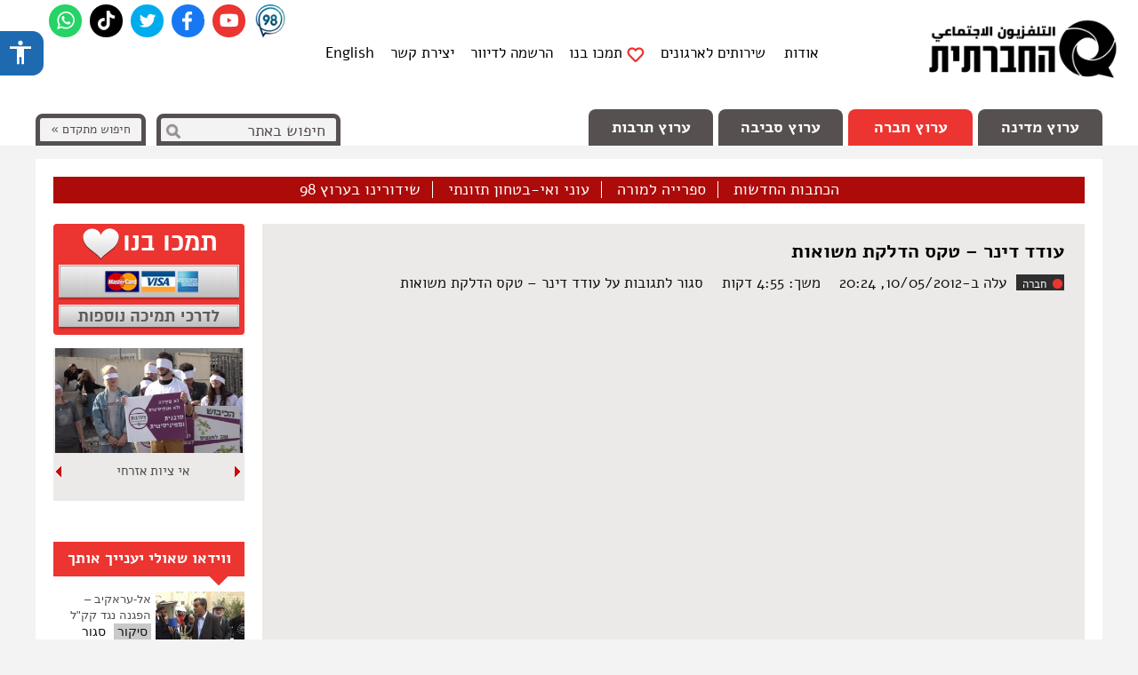

--- FILE ---
content_type: text/html; charset=UTF-8
request_url: https://tv.social.org.il/social/2012/05/10/oded-dinner
body_size: 38553
content:
<!DOCTYPE html>
<html xmlns="http://www.w3.org/1999/xhtml" xmlns:og="http://opengraphprotocol.org/schema/" xmlns:article="http://ogp.me/ns/article#" xmlns:fb="http://ogp.me/ns/fb#"  lang="he-IL">
<head profile="http://gmpg.org/xfn/11">
<meta charset="UTF-8">
<meta name="viewport" content="width=device-width, height=device-height, initial-scale=1.0, minimum-scale=1.0">



<meta property="og:title" content="עודד דינר - טקס הדלקת משואות | הטלוויזיה החברתיתהטלוויזיה החברתית" />
    	<meta property="og:site_name" content="הטלוויזיה החברתית" />
	<meta property="og:description" content="נאומו של עודד דינר, נציג ארגון ''אמנסטי ישראל'', בטקס הדלקת המשואות האלטרנטיבי של ארגון ''יש גבול'', שנת 2012."/>
	<meta property="og:image" itemprop="image" content="https://tv.social.org.il/wp-content/uploads/oded.jpg"/>
    <meta property="og:image:secure_url" itemprop="image" content="https://tv.social.org.il/wp-content/uploads/oded.jpg"/>
    <meta property="og:url" content="https://tv.social.org.il/social/2012/05/10/oded-dinner" />
    <meta property="og:type" content="article" />
					<meta name="news_keywords" content="אמנסטי אינטרנשיונל, יש גבול, טקס הדלקת משואות אלטרנטיבי, עודד דינר, דמוקרטיה, פעולות מחאה, אקטיביזם, אי ציות אזרחי" />
				<meta property="article:section" content="חברה" />
				<meta property="article:published_time" content="2012-05-10 20:24:14" />
	
<meta property="og:image:type" content="image/jpeg" />
<meta property="fb:app_id" content="146131632243484"/>
<meta property="og:locale" content="he_IL" />

<script> template_directory = 'https://tv.social.org.il/wp-content/themes/stv2k14'; </script>


		<!-- All in One SEO 4.1.5.3 -->
		<title>עודד דינר - טקס הדלקת משואות | הטלוויזיה החברתית</title>
		<meta name="description" content="נאומו של עודד דינר, נציג ארגון &#039;&#039;אמנסטי ישראל&#039;&#039;, בטקס הדלקת המשואות האלטרנטיבי של ארגון &#039;&#039;יש גבול&#039;&#039;, שנת 2012." />
		<meta name="robots" content="max-image-preview:large" />
		<link rel="canonical" href="https://tv.social.org.il/social/2012/05/10/oded-dinner" />
		<meta property="og:locale" content="he_IL" />
		<meta property="og:site_name" content="הטלוויזיה החברתית | הטלוויזיה החברתית היא ארגון לשינוי חברתי הפועל באסטרטגיה של תקשורת עצמאית לקידום סדר יום חברתי בישראל" />
		<meta property="og:type" content="article" />
		<meta property="og:title" content="עודד דינר - טקס הדלקת משואות | הטלוויזיה החברתית" />
		<meta property="og:description" content="נאומו של עודד דינר, נציג ארגון &#039;&#039;אמנסטי ישראל&#039;&#039;, בטקס הדלקת המשואות האלטרנטיבי של ארגון &#039;&#039;יש גבול&#039;&#039;, שנת 2012." />
		<meta property="og:url" content="https://tv.social.org.il/social/2012/05/10/oded-dinner" />
		<meta property="article:published_time" content="2012-05-10T17:24:14+00:00" />
		<meta property="article:modified_time" content="2014-09-29T09:08:29+00:00" />
		<meta name="twitter:card" content="summary" />
		<meta name="twitter:domain" content="tv.social.org.il" />
		<meta name="twitter:title" content="עודד דינר - טקס הדלקת משואות | הטלוויזיה החברתית" />
		<meta name="twitter:description" content="נאומו של עודד דינר, נציג ארגון &#039;&#039;אמנסטי ישראל&#039;&#039;, בטקס הדלקת המשואות האלטרנטיבי של ארגון &#039;&#039;יש גבול&#039;&#039;, שנת 2012." />
		<script type="application/ld+json" class="aioseo-schema">
			{"@context":"https:\/\/schema.org","@graph":[{"@type":"WebSite","@id":"https:\/\/tv.social.org.il\/#website","url":"https:\/\/tv.social.org.il\/","name":"\u05d4\u05d8\u05dc\u05d5\u05d5\u05d9\u05d6\u05d9\u05d4 \u05d4\u05d7\u05d1\u05e8\u05ea\u05d9\u05ea","description":"\u05d4\u05d8\u05dc\u05d5\u05d5\u05d9\u05d6\u05d9\u05d4 \u05d4\u05d7\u05d1\u05e8\u05ea\u05d9\u05ea \u05d4\u05d9\u05d0 \u05d0\u05e8\u05d2\u05d5\u05df \u05dc\u05e9\u05d9\u05e0\u05d5\u05d9 \u05d7\u05d1\u05e8\u05ea\u05d9 \u05d4\u05e4\u05d5\u05e2\u05dc \u05d1\u05d0\u05e1\u05d8\u05e8\u05d8\u05d2\u05d9\u05d4 \u05e9\u05dc \u05ea\u05e7\u05e9\u05d5\u05e8\u05ea \u05e2\u05e6\u05de\u05d0\u05d9\u05ea \u05dc\u05e7\u05d9\u05d3\u05d5\u05dd \u05e1\u05d3\u05e8 \u05d9\u05d5\u05dd \u05d7\u05d1\u05e8\u05ea\u05d9 \u05d1\u05d9\u05e9\u05e8\u05d0\u05dc","inLanguage":"he-IL","publisher":{"@id":"https:\/\/tv.social.org.il\/#organization"}},{"@type":"Organization","@id":"https:\/\/tv.social.org.il\/#organization","name":"\u05d4\u05d8\u05dc\u05d5\u05d5\u05d9\u05d6\u05d9\u05d4 \u05d4\u05d7\u05d1\u05e8\u05ea\u05d9\u05ea","url":"https:\/\/tv.social.org.il\/"},{"@type":"BreadcrumbList","@id":"https:\/\/tv.social.org.il\/social\/2012\/05\/10\/oded-dinner#breadcrumblist","itemListElement":[{"@type":"ListItem","@id":"https:\/\/tv.social.org.il\/#listItem","position":1,"item":{"@type":"WebPage","@id":"https:\/\/tv.social.org.il\/","name":"Home","description":"\u05d4\u05d8\u05dc\u05d5\u05d5\u05d9\u05d6\u05d9\u05d4 \u05d4\u05d7\u05d1\u05e8\u05ea\u05d9\u05ea \u05d4\u05d9\u05d0 \u05d0\u05e8\u05d2\u05d5\u05df \u05dc\u05e9\u05d9\u05e0\u05d5\u05d9 \u05d7\u05d1\u05e8\u05ea\u05d9 (\u05de\u05dc\u05db\\\"\u05e8) \u05d4\u05e4\u05d5\u05e2\u05dc \u05db\u05d2\u05d5\u05e3 \u05ea\u05e7\u05e9\u05d5\u05e8\u05ea \u05d0\u05d6\u05e8\u05d7\u05d9 - \u05e2\u05e6\u05de\u05d0\u05d9 \u05dc\u05e7\u05d9\u05d3\u05d5\u05dd \u05e1\u05d3\u05e8 \u05d9\u05d5\u05dd \u05d7\u05d1\u05e8\u05ea\u05d9 \u05d1\u05d9\u05e9\u05e8\u05d0\u05dc","url":"https:\/\/tv.social.org.il\/"},"nextItem":"https:\/\/tv.social.org.il\/social\/#listItem"},{"@type":"ListItem","@id":"https:\/\/tv.social.org.il\/social\/#listItem","position":2,"item":{"@type":"WebPage","@id":"https:\/\/tv.social.org.il\/social\/","name":"\u05d7\u05d1\u05e8\u05d4","description":"\u05e0\u05d0\u05d5\u05de\u05d5 \u05e9\u05dc \u05e2\u05d5\u05d3\u05d3 \u05d3\u05d9\u05e0\u05e8, \u05e0\u05e6\u05d9\u05d2 \u05d0\u05e8\u05d2\u05d5\u05df ''\u05d0\u05de\u05e0\u05e1\u05d8\u05d9 \u05d9\u05e9\u05e8\u05d0\u05dc'', \u05d1\u05d8\u05e7\u05e1 \u05d4\u05d3\u05dc\u05e7\u05ea \u05d4\u05de\u05e9\u05d5\u05d0\u05d5\u05ea \u05d4\u05d0\u05dc\u05d8\u05e8\u05e0\u05d8\u05d9\u05d1\u05d9 \u05e9\u05dc \u05d0\u05e8\u05d2\u05d5\u05df ''\u05d9\u05e9 \u05d2\u05d1\u05d5\u05dc'', \u05e9\u05e0\u05ea 2012.","url":"https:\/\/tv.social.org.il\/social\/"},"nextItem":"https:\/\/tv.social.org.il\/social\/2012\/#listItem","previousItem":"https:\/\/tv.social.org.il\/#listItem"},{"@type":"ListItem","@id":"https:\/\/tv.social.org.il\/social\/2012\/#listItem","position":3,"item":{"@type":"WebPage","@id":"https:\/\/tv.social.org.il\/social\/2012\/","name":"2012","url":"https:\/\/tv.social.org.il\/social\/2012\/"},"nextItem":"https:\/\/tv.social.org.il\/social\/2012\/05\/#listItem","previousItem":"https:\/\/tv.social.org.il\/social\/#listItem"},{"@type":"ListItem","@id":"https:\/\/tv.social.org.il\/social\/2012\/05\/#listItem","position":4,"item":{"@type":"WebPage","@id":"https:\/\/tv.social.org.il\/social\/2012\/05\/","name":"May","url":"https:\/\/tv.social.org.il\/social\/2012\/05\/"},"nextItem":"https:\/\/tv.social.org.il\/social\/2012\/05\/10\/#listItem","previousItem":"https:\/\/tv.social.org.il\/social\/2012\/#listItem"},{"@type":"ListItem","@id":"https:\/\/tv.social.org.il\/social\/2012\/05\/10\/#listItem","position":5,"item":{"@type":"WebPage","@id":"https:\/\/tv.social.org.il\/social\/2012\/05\/10\/","name":"10","url":"https:\/\/tv.social.org.il\/social\/2012\/05\/10\/"},"previousItem":"https:\/\/tv.social.org.il\/social\/2012\/05\/#listItem"}]},{"@type":"Person","@id":"https:\/\/tv.social.org.il\/author\/editor#author","url":"https:\/\/tv.social.org.il\/author\/editor","name":"\u05d0\u05d4\u05d5\u05d3 \u05e9\u05dd \u05d8\u05d5\u05d1","image":{"@type":"ImageObject","@id":"https:\/\/tv.social.org.il\/social\/2012\/05\/10\/oded-dinner#authorImage","url":"https:\/\/secure.gravatar.com\/avatar\/897465a482b44e27bed90b215c1f7bd3?s=96&d=identicon&r=g","width":96,"height":96,"caption":"\u05d0\u05d4\u05d5\u05d3 \u05e9\u05dd \u05d8\u05d5\u05d1"}},{"@type":"WebPage","@id":"https:\/\/tv.social.org.il\/social\/2012\/05\/10\/oded-dinner#webpage","url":"https:\/\/tv.social.org.il\/social\/2012\/05\/10\/oded-dinner","name":"\u05e2\u05d5\u05d3\u05d3 \u05d3\u05d9\u05e0\u05e8 - \u05d8\u05e7\u05e1 \u05d4\u05d3\u05dc\u05e7\u05ea \u05de\u05e9\u05d5\u05d0\u05d5\u05ea | \u05d4\u05d8\u05dc\u05d5\u05d5\u05d9\u05d6\u05d9\u05d4 \u05d4\u05d7\u05d1\u05e8\u05ea\u05d9\u05ea","description":"\u05e0\u05d0\u05d5\u05de\u05d5 \u05e9\u05dc \u05e2\u05d5\u05d3\u05d3 \u05d3\u05d9\u05e0\u05e8, \u05e0\u05e6\u05d9\u05d2 \u05d0\u05e8\u05d2\u05d5\u05df ''\u05d0\u05de\u05e0\u05e1\u05d8\u05d9 \u05d9\u05e9\u05e8\u05d0\u05dc'', \u05d1\u05d8\u05e7\u05e1 \u05d4\u05d3\u05dc\u05e7\u05ea \u05d4\u05de\u05e9\u05d5\u05d0\u05d5\u05ea \u05d4\u05d0\u05dc\u05d8\u05e8\u05e0\u05d8\u05d9\u05d1\u05d9 \u05e9\u05dc \u05d0\u05e8\u05d2\u05d5\u05df ''\u05d9\u05e9 \u05d2\u05d1\u05d5\u05dc'', \u05e9\u05e0\u05ea 2012.","inLanguage":"he-IL","isPartOf":{"@id":"https:\/\/tv.social.org.il\/#website"},"breadcrumb":{"@id":"https:\/\/tv.social.org.il\/social\/2012\/05\/10\/oded-dinner#breadcrumblist"},"author":"https:\/\/tv.social.org.il\/author\/editor#author","creator":"https:\/\/tv.social.org.il\/author\/editor#author","image":{"@type":"ImageObject","@id":"https:\/\/tv.social.org.il\/#mainImage","url":"https:\/\/tv.social.org.il\/wp-content\/uploads\/oded.jpg","width":640,"height":451},"primaryImageOfPage":{"@id":"https:\/\/tv.social.org.il\/social\/2012\/05\/10\/oded-dinner#mainImage"},"datePublished":"2012-05-10T17:24:14+03:00","dateModified":"2014-09-29T09:08:29+03:00"},{"@type":"Article","@id":"https:\/\/tv.social.org.il\/social\/2012\/05\/10\/oded-dinner#article","name":"\u05e2\u05d5\u05d3\u05d3 \u05d3\u05d9\u05e0\u05e8 - \u05d8\u05e7\u05e1 \u05d4\u05d3\u05dc\u05e7\u05ea \u05de\u05e9\u05d5\u05d0\u05d5\u05ea | \u05d4\u05d8\u05dc\u05d5\u05d5\u05d9\u05d6\u05d9\u05d4 \u05d4\u05d7\u05d1\u05e8\u05ea\u05d9\u05ea","description":"\u05e0\u05d0\u05d5\u05de\u05d5 \u05e9\u05dc \u05e2\u05d5\u05d3\u05d3 \u05d3\u05d9\u05e0\u05e8, \u05e0\u05e6\u05d9\u05d2 \u05d0\u05e8\u05d2\u05d5\u05df ''\u05d0\u05de\u05e0\u05e1\u05d8\u05d9 \u05d9\u05e9\u05e8\u05d0\u05dc'', \u05d1\u05d8\u05e7\u05e1 \u05d4\u05d3\u05dc\u05e7\u05ea \u05d4\u05de\u05e9\u05d5\u05d0\u05d5\u05ea \u05d4\u05d0\u05dc\u05d8\u05e8\u05e0\u05d8\u05d9\u05d1\u05d9 \u05e9\u05dc \u05d0\u05e8\u05d2\u05d5\u05df ''\u05d9\u05e9 \u05d2\u05d1\u05d5\u05dc'', \u05e9\u05e0\u05ea 2012.","inLanguage":"he-IL","headline":"\u05e2\u05d5\u05d3\u05d3 \u05d3\u05d9\u05e0\u05e8 - \u05d8\u05e7\u05e1 \u05d4\u05d3\u05dc\u05e7\u05ea \u05de\u05e9\u05d5\u05d0\u05d5\u05ea","author":{"@id":"https:\/\/tv.social.org.il\/author\/editor#author"},"publisher":{"@id":"https:\/\/tv.social.org.il\/#organization"},"datePublished":"2012-05-10T17:24:14+03:00","dateModified":"2014-09-29T09:08:29+03:00","articleSection":"\u05d7\u05d1\u05e8\u05d4, \u05d0\u05de\u05e0\u05e1\u05d8\u05d9 \u05d0\u05d9\u05e0\u05d8\u05e8\u05e0\u05e9\u05d9\u05d5\u05e0\u05dc, \u05d9\u05e9 \u05d2\u05d1\u05d5\u05dc, \u05d8\u05e7\u05e1 \u05d4\u05d3\u05dc\u05e7\u05ea \u05de\u05e9\u05d5\u05d0\u05d5\u05ea \u05d0\u05dc\u05d8\u05e8\u05e0\u05d8\u05d9\u05d1\u05d9, \u05e2\u05d5\u05d3\u05d3 \u05d3\u05d9\u05e0\u05e8, \u05e1\u05d9\u05e7\u05d5\u05e8, \u05d3\u05de\u05d5\u05e7\u05e8\u05d8\u05d9\u05d4, \u05e4\u05e2\u05d5\u05dc\u05d5\u05ea \u05de\u05d7\u05d0\u05d4, \u05d0\u05e7\u05d8\u05d9\u05d1\u05d9\u05d6\u05dd, \u05d0\u05d9 \u05e6\u05d9\u05d5\u05ea \u05d0\u05d6\u05e8\u05d7\u05d9, \u05d8\u05e7\u05e1\u05d9\u05dd \u05d0\u05dc\u05d8\u05e8\u05e0\u05d8\u05d9\u05d1\u05d9\u05d9\u05dd, \u05d3\u05de\u05d9\u05d8\u05e8\u05d9 \u05d5\u05d9\u05d9\u05e1\u05d1\u05e8\u05d2, \u05d3\u05de\u05d9\u05d8\u05e8\u05d9 \u05d5\u05d9\u05d9\u05e1\u05d1\u05e8\u05d2, \u05d4\u05d8\u05dc\u05d5\u05d5\u05d9\u05d6\u05d9\u05d4 \u05d4\u05d7\u05d1\u05e8\u05ea\u05d9\u05ea, \u05e2\u05d1\u05e8\u05d9\u05ea, 5","mainEntityOfPage":{"@id":"https:\/\/tv.social.org.il\/social\/2012\/05\/10\/oded-dinner#webpage"},"isPartOf":{"@id":"https:\/\/tv.social.org.il\/social\/2012\/05\/10\/oded-dinner#webpage"},"image":{"@type":"ImageObject","@id":"https:\/\/tv.social.org.il\/#articleImage","url":"https:\/\/tv.social.org.il\/wp-content\/uploads\/oded.jpg","width":640,"height":451}}]}
		</script>
		<!-- All in One SEO -->

<link rel='dns-prefetch' href='//ajax.googleapis.com' />
<link rel='dns-prefetch' href='//code.jquery.com' />
<link rel='dns-prefetch' href='//s.w.org' />
<link rel="alternate" type="application/rss+xml" title="הטלוויזיה החברתית &laquo; פיד‏" href="https://tv.social.org.il/feed" />
<link rel="alternate" type="application/rss+xml" title="הטלוויזיה החברתית &laquo; פיד תגובות‏" href="https://tv.social.org.il/comments/feed" />
<link rel='stylesheet' id='wp-block-library-rtl-css'  href='https://tv.social.org.il/wp-includes/css/dist/block-library/style-rtl.min.css?ver=fc17296a87f5d995d97020fea7b4e54c' type='text/css' media='all' />
<link rel='stylesheet' id='acp-css-css'  href='https://tv.social.org.il/wp-content/plugins/accessible-poetry/assets/css/accessible-poetry.css?ver=fc17296a87f5d995d97020fea7b4e54c' type='text/css' media='all' />
<link rel='stylesheet' id='contact-form-7-css'  href='https://tv.social.org.il/wp-content/plugins/contact-form-7/includes/css/styles.css?ver=5.0.5' type='text/css' media='all' />
<link rel='stylesheet' id='contact-form-7-rtl-css'  href='https://tv.social.org.il/wp-content/plugins/contact-form-7/includes/css/styles-rtl.css?ver=5.0.5' type='text/css' media='all' />
<link rel='stylesheet' id='wp-email-css'  href='https://tv.social.org.il/wp-content/plugins/wp-email/email-css.css?ver=2.50' type='text/css' media='all' />
<link rel='stylesheet' id='wp-email-rtl-css'  href='https://tv.social.org.il/wp-content/plugins/wp-email/email-css-rtl.css?ver=2.50' type='text/css' media='all' />
<link rel='stylesheet' id='tc_style-css'  href='https://tv.social.org.il/wp-content/themes/stv2k14/style.css?ver=1690475401' type='text/css' media='screen' />
<link rel='stylesheet' id='colorbox-css'  href='https://tv.social.org.il/wp-content/themes/stv2k14/colorbox/colorbox.css?ver=1490002553' type='text/css' media='screen' />
<link rel='stylesheet' id='1024max-css'  href='https://tv.social.org.il/wp-content/themes/stv2k14/css/style1024max.css?ver=1608643844' type='text/css' media='screen' />
<link rel='stylesheet' id='jScrollPane-css'  href='https://tv.social.org.il/wp-content/themes/stv2k14/scroller/jScrollPane.2.0.css?ver=1602674465' type='text/css' media='screen' />
<script type='text/javascript' src='https://ajax.googleapis.com/ajax/libs/jquery/1/jquery.min.js?ver=1' id='jquery-js'></script>
<script type='text/javascript' src='https://tv.social.org.il/wp-content/plugins/accessible-poetry/assets/js/accessible-poetry.js?ver=fc17296a87f5d995d97020fea7b4e54c' id='acp-js-js'></script>
<script type='text/javascript' src='https://code.jquery.com/jquery-migrate-1.2.1.min.js?ver=1.2.1' id='jquery_migrate-js'></script>
<script type='text/javascript' src='https://tv.social.org.il/wp-content/themes/stv2k14/js/stvtop.js?ver=1609112464' id='tc_jstop-js'></script>
<script type='text/javascript' src='https://tv.social.org.il/wp-content/themes/stv2k14/js/responsive.js?ver=1490002555' id='tcjs_responsive-js'></script>
<link rel="https://api.w.org/" href="https://tv.social.org.il/wp-json/" /><link rel="alternate" type="application/json" href="https://tv.social.org.il/wp-json/wp/v2/posts/12971" /><link rel='shortlink' href='https://tv.social.org.il/?p=12971' />
<link rel="alternate" type="application/json+oembed" href="https://tv.social.org.il/wp-json/oembed/1.0/embed?url=https%3A%2F%2Ftv.social.org.il%2Fsocial%2F2012%2F05%2F10%2Foded-dinner" />
<link rel="alternate" type="text/xml+oembed" href="https://tv.social.org.il/wp-json/oembed/1.0/embed?url=https%3A%2F%2Ftv.social.org.il%2Fsocial%2F2012%2F05%2F10%2Foded-dinner&#038;format=xml" />
	<script  type="text/javascript">	
	function EasyMailscript() {
		
			$('input.join_mailinglist').css({'background-position' : '-102px top'});		
			setTimeout(doMail, 100);			
		}
	function doMail() {			
		var posturl = 'https://tv.social.org.il/wp-content/plugins/easy-speak-mailing-list/thanks.php';
			jQuery('#easyListConfirm').hide();
			jQuery.post(posturl, jQuery("#easyAddMailForm").serialize(),
			function(output){
			jQuery('#easyListConfirm').html(output).fadeIn(1000);
		});
	}

	$(document).ready(function()	{	
		$(".input_mailinglist").keydown(function(event){
			 if(event.keyCode == 13) {				 
			     event.preventDefault();
			     return false;
			 }
		});
		  
		$(".input_mailinglist").keyup(function(event){			
			  if(event.keyCode == 13){
			    $("#join").click();
			  }
			});												
	});
	</script>
	<style type="text/css">.recentcomments a{display:inline !important;padding:0 !important;margin:0 !important;}</style>
    
        <link rel="apple-touch-icon" sizes="180x180" href="https://tv.social.org.il/fav/apple-touch-icon.png?v=2k">
        <link rel="icon" type="image/png" sizes="32x32" href="https://tv.social.org.il/fav/favicon-32x32.png?v=2k">
        <link rel="icon" type="image/png" sizes="192x192" href="https://tv.social.org.il/fav/android-chrome-192x192.png?v=2k">
        <link rel="icon" type="image/png" sizes="16x16" href="https://tv.social.org.il/fav/favicon-16x16.png?v=2k">
        <link rel="manifest" href="https://tv.social.org.il/fav/site.webmanifest?v=2k">
        <link rel="mask-icon" href="https://tv.social.org.il/fav/safari-pinned-tab.svg?v=2k" color="#5bbad5">
        <link rel="shortcut icon" href="https://tv.social.org.il/fav/favicon.ico?v=2k">
        <meta name="msapplication-TileColor" content="#da532c">
        <meta name="msapplication-TileImage" content="https://tv.social.org.il/fav/mstile-144x144.png?v=2k">
        <meta name="msapplication-config" content="https://tv.social.org.il/fav/browserconfig.xml?v=2k">
        <meta name="theme-color" content="#ffffff">


            <script async src="https://www.googletagmanager.com/gtag/js?id=G-13TDSZ9144"></script>
        <script>
            window.dataLayer = window.dataLayer || [];

            function gtag() {
                dataLayer.push(arguments);
            }

            gtag('js', new Date());
            gtag('config', 'UA-24085639-1');
            gtag('config', 'AW-955660416');
            gtag('config', 'G-13TDSZ9144');

                    </script>

    
        

    <meta name="twitter:card" content="summary" />
    <meta name="twitter:title" content="עודד דינר - טקס הדלקת משואות | הטלוויזיה החברתיתהטלוויזיה החברתית" />
    <meta name="twitter:description" content="נאומו של עודד דינר, נציג ארגון ''אמנסטי ישראל'', בטקס הדלקת המשואות האלטרנטיבי של ארגון ''יש גבול'', שנת 2012." />
    <meta name="twitter:image" content="https://tv.social.org.il/wp-content/uploads/oded.jpg" />


    
<!--[if lt IE 9]>
<script src="//html5shiv.googlecode.com/svn/trunk/html5.js"></script>
<![endif]-->
<!--[if lte IE 9]>
<link rel="stylesheet" href="https://tv.social.org.il/wp-content/themes/stv2k14/css/ie.css?1490002541" type="text/css" media="screen" />
<![endif]-->
<!--[if lte IE 7]>
<link rel="stylesheet" href="https://tv.social.org.il/wp-content/themes/stv2k14/css/ie7.css?1490002545" type="text/css" media="screen" />
<![endif]-->

<script>(function() {
  var _fbq = window._fbq || (window._fbq = []);
  if (!_fbq.loaded) {
    var fbds = document.createElement('script');
    fbds.async = true;
    fbds.src = '//connect.facebook.net/en_US/fbds.js';
    var s = document.getElementsByTagName('script')[0];
    s.parentNode.insertBefore(fbds, s);
    _fbq.loaded = true;
  }
  _fbq.push(['addPixelId', '1926248591021068']);
})();
window._fbq = window._fbq || [];
window._fbq.push(['track', 'PixelInitialized', {}]);
</script>
<noscript><img height="1" width="1" alt="" style="display:none" src="https://www.facebook.com/tr?id=1926248591021068&amp;ev=PixelInitialized" /></noscript>
</head>

<body id="bodytop" class="rtl post-template-default single single-post postid-12971 single-format-standard acp-underline-focus acp-outline-yellow acp-alt">
<div id="fb-root"></div>



<header id="header">

    <div class="logo grid_3">
        <a href="https://tv.social.org.il" title="הטלוויזיה החברתית - לעמוד הראשי"></a>
    </div>


    <div class="topbar grid_6"><ul id="topnav" class="menu"><li id="menu-item-7840" class=" first odd even menu-item menu-item-type-post_type menu-item-object-page menu-item-7840 setfont"><a href="https://tv.social.org.il/about">אודות</a></li>
<li id="menu-item-63922" class="odd even menu-item menu-item-type-custom menu-item-object-custom menu-item-63922 setfont"><a target="_blank" rel="noopener" href="https://tv.social.org.il/video-services-2">שירותים לארגונים</a></li>
<li id="menu-item-17" class="doantemenu odd menu-item menu-item-type-post_type menu-item-object-page menu-item-17 setfont"><a href="https://tv.social.org.il/donate">תמכו בנו</a></li>
<li id="menu-item-60605" class="odd even menu-item menu-item-type-post_type menu-item-object-page menu-item-60605 setfont"><a href="https://tv.social.org.il/subscribe-newsletter">הרשמה לדיוור</a></li>
<li id="menu-item-15" class="odd even menu-item menu-item-type-post_type menu-item-object-page menu-item-15 setfont"><a href="https://tv.social.org.il/contact">יצירת קשר</a></li>
<li id="menu-item-66071" class="even menu-item menu-item-type-post_type_archive menu-item-object-eng-article menu-item-66071 setfont"><a href="https://tv.social.org.il/en">English</a></li>
</ul></div>        <ul class="social-topicons">
            
            
                            <li><a class="sprite social_whatsapp" href="https://chat.whatsapp.com/K8h7GhFXjcR1XdODl8jssV" title="הצטרפו לחברתית - קבוצה שקטה בוואטסאפ" target="_blank"><span>whatsapp</span></a></li>
            
                            <li><a class="sprite social_tiktok" href="https://www.tiktok.com/@the_occupier" title="החברתית בטיקטוק" target="_blank"><span>tiktok</span></a></li>
            
                            <li><a class="sprite social_twitter" href="https://twitter.com/IsraelSocialTV" title="עקבו אחרי החברתית ב-Twitter" target="_blank"><span>twitter</span></a></li>
            
                            <li><a class="sprite social_fb" href="https://www.facebook.com/israelsocialtv" title="עקבו אחרי החברתית ב-Facebook" target="_blank"><span>facebook</span></a></li>
            
                            <li><a class="sprite social_youtube" href="https://www.youtube.com/user/SocialTV" title="החברתית ב-Youtube" target="_blank"><span>Youtube</span></a></li>
            
            
                            <li><a class="sprite s_98" href="https://www.facebook.com/channel98tv" title="ערוץ 98" target="_blank"><span>Channel 98</span></a></li>
            
                    </ul>

    <div class="clear"></div>

    <div id="menu">
        <nav class="menu_inside grid_8">
            <div class="main-nav"><ul id="main-nav" class="menu"><li id="menu-item-41" class="politics odd menu-item menu-item-type-taxonomy menu-item-object-category menu-item-41 setfont"><a href="https://tv.social.org.il/channel/politics">ערוץ מדינה</a></li>
<li id="menu-item-40" class="social even menu-item menu-item-type-taxonomy menu-item-object-category current-post-ancestor current-menu-parent current-post-parent menu-item-40 setfont"><a href="https://tv.social.org.il/channel/social">ערוץ חברה</a></li>
<li id="menu-item-42" class="environment odd menu-item menu-item-type-taxonomy menu-item-object-category menu-item-42 setfont"><a href="https://tv.social.org.il/channel/environment">ערוץ סביבה</a></li>
<li id="menu-item-43" class="culture even menu-item menu-item-type-taxonomy menu-item-object-category menu-item-43 setfont"><a href="https://tv.social.org.il/channel/culture">ערוץ תרבות</a></li>
</ul></div>        </nav>


        <div class="searcherswrapper floatl">
            <div class="grid_3 setfont floatl advanced-search ">
                <a href="https://tv.social.org.il/advanced-search" title="חיפוש מתקדם" aria-label="חיפוש מתקדם">חיפוש מתקדם   &raquo;</a>
            </div>
            <div class="grid_3 floatl search ">
                
<form method="get" id="searchform" action="https://tv.social.org.il/">
	<input type="text" value="חיפוש באתר" name="s" id="s" onfocus="if (this.value == 'חיפוש באתר') {this.value = '';}" onblur="if (this.value == '') {this.value = 'חיפוש באתר';}"  />
	<input type="submit" id="searchsubmit" class="setfont" value="" />
	<input type="hidden" name="orderby" value="post_date" />
	<input type="hidden" name="order" value="DESC" />
</form>            </div>
        </div>

    </div>

</header>    <div class="container_12 wrapper ">

    <div class="hotbar setfont grid_12">                    <ul id="hotbarnav" class="flickitywrapper-hotbar setfont"><li id="menu-item-66199" class=" first odd menu-item menu-item-type-post_type menu-item-object-page menu-item-66199 setfont"><a href="https://tv.social.org.il/new-articles?from=hotbar&#038;barId=66199">הכתבות החדשות</a></li>
<li id="menu-item-63336" class="odd even menu-item menu-item-type-post_type menu-item-object-page menu-item-63336 setfont"><a title="ספרייה למורה" href="https://tv.social.org.il/education-library?from=hotbar&#038;barId=63336">ספרייה למורה</a></li>
<li id="menu-item-61904" class="odd even menu-item menu-item-type-taxonomy menu-item-object-series menu-item-61904 setfont"><a title="עוני ואי-בטחון תזונתי" href="https://tv.social.org.il/series/mazon?from=hotbar&#038;barId=61904">עוני ואי-בטחון תזונתי</a></li>
<li id="menu-item-63315" class="even odd menu-item menu-item-type-taxonomy menu-item-object-series menu-item-63315 setfont"><a title="שידורינו בערוץ 98" href="https://tv.social.org.il/series/channel-98?from=hotbar&#038;barId=63315">שידורינו בערוץ 98</a></li>
</ul>        </div><section id="content" class="grid_9 single">
  	<div class="featured">
		<div class="post" id="post-12971">

			<div class="single-top">
				<h1 class="setfont thetitle">
					<span class="titlehere">
						<a href="https://tv.social.org.il/social/2012/05/10/oded-dinner" rel="bookmark" title="עודד דינר &#8211; טקס הדלקת משואות">עודד דינר &#8211; טקס הדלקת משואות</a>
					</span>
																	<span class="like_top">
                            <div class="fb-like" data-href="http://tv.social.org.il/social/2012/05/10/oded-dinner" data-width="390" data-layout="button_count" data-action="recommend" data-size="small" data-share="false"></div>
                            </span>
															</h1>

                
								<p class="cat-n-time setfont">
					<span class="category cat-social cat-id-"><a href="https://tv.social.org.il/channel/social" rel="category tag">חברה</a></span>
					<span class="published_at" datetime="1336670654">עלה ב-10/05/2012, 20:24</span>

																	<span class="durdur">משך: &rlm;4:55 דקות </span>
						<span class="comments_link">
							<span>סגור לתגובות<span class="screen-reader-text"> על עודד דינר &#8211; טקס הדלקת משואות</span></span>						</span>
					
									</p>

			</div>

		<div class="featured-video">
					<iframe id="vidiframebig" allow="autoplay" width="880" height="480" src="https://www.youtube.com/embed/66dmRxKZJnY?rel=0&amp;controls=1&amp;showinfo=0&amp;wmode=transparent&amp;vq=hd1080&amp;hl=he&amp;autoplay=1" frameborder="0" allowfullscreen></iframe>

		
			

            
		</div> <!-- single featured video -->

			<div class="shares-n-vote ">
					<ul class="post-shares">
                <li class="sprite telegram">
                    <a id="share_to_tlg" class="tlg" rel[title]="כתבה+מעניינת+מהטלוויזיה+החברתית: הטלוויזיה החברתית &raquo; עודד דינר &#8211; טקס הדלקת משואות" rel="https://tv.social.org.il/social/2012/05/10/oded-dinner" href="javascript:void(0);" title="שיתוף הכתבה בטלגרם">&nbsp;</a>
                </li>

                <li class="sprite whatsappweb">
                    <a id="share_to_whatsappweb" class="whts" rel[title]="כתבה+מעניינת+מהטלוויזיה+החברתית: הטלוויזיה החברתית &raquo; עודד דינר &#8211; טקס הדלקת משואות" rel="https://tv.social.org.il/social/2012/05/10/oded-dinner" href="javascript:void(0);" title="שיתוף הכתבה בוואצאפ ווב">&nbsp;</a>
                </li>

				<li class="sprite tweet">
					<a id="share_to_twt" class="twt" rel[title]="הטלוויזיה החברתית &raquo; עודד דינר &#8211; טקס הדלקת משואות" rel="https://tv.social.org.il/social/2012/05/10/oded-dinner" href="javascript:void(0);" title="ציוץ הכתבה לטוויטר">&nbsp;</a>
				</li>
				<li class="sprite fb">
					<a id="share_to_fb" href="javascript:void(0);" rel="https://tv.social.org.il/social/2012/05/10/oded-dinner" title="שיתוף הכתבה בפייסבוק">&nbsp;</a>
				</li>
				<li class="sprite mail_a_friend">
					<a id="share_to_mail"  href="https://tv.social.org.il/social/2012/05/10/oded-dinner/email/" rel="nofollow" title="" onclick="tc_share_to_mail('#share_to_mail'); "></a>
				</li>
							</ul>
							<div class="like">
				                                <div class="fb-like" data-href="http://tv.social.org.il/social/2012/05/10/oded-dinner" data-width="120" data-layout="button_count" data-action="recommend" data-size="small" data-share="false"></div>
			</div>
			</div>	<!-- shares-n-vote -->

		
		<div class="entry dotted-bottom">

							<span class="setfont article_type"><a href="https://tv.social.org.il/article_type/coverage" rel="tag">סיקור</a></span><span class="article_type_sep"> | </span>
			נאומו של עודד דינר, נציג ארגון ''אמנסטי ישראל'', בטקס הדלקת המשואות האלטרנטיבי של ארגון ''יש גבול'' שנת 2012.	              	<span class="setfont subject_list ">שפה:&nbsp;<a href="https://tv.social.org.il/article_language/hebrew" rel="tag">עברית</a> </span>
			          	   
		</div>

				<div class="postmetadata withbg social">

       						<span class="setfont subject_list dotted-bottom for-subjects">
					<b>נושאים:</b>&nbsp;<ul><li><a href="https://tv.social.org.il/subject/%d7%93%d7%9e%d7%95%d7%a7%d7%a8%d7%98%d7%99%d7%94" rel="tag">דמוקרטיה</a> <a href="https://tv.social.org.il/subject/%d7%a4%d7%a2%d7%95%d7%9c%d7%95%d7%aa-%d7%9e%d7%97%d7%90%d7%94" rel="tag">פעולות מחאה</a> <a href="https://tv.social.org.il/subject/%d7%90%d7%a7%d7%98%d7%99%d7%91%d7%99%d7%96%d7%9d" rel="tag">אקטיביזם</a> <a href="https://tv.social.org.il/subject/%d7%90%d7%99-%d7%a6%d7%99%d7%95%d7%aa-%d7%90%d7%96%d7%a8%d7%97%d7%99" rel="tag">אי ציות אזרחי</a></li></ul> </span>
								<span class="setfont subject_list dotted-bottom for-series">
					<b>סדרה:</b>&nbsp;<ul><li><a href="https://tv.social.org.il/series/torch-lighting-ceremony?tvlang=he" rel="tag">טקסים אלטרנטיביים</a></li></ul> </span>
								<span class="setfont subject_list dotted-bottom for-post_tag">
					<b>תגיות:</b>&nbsp;<ul><li><a href="https://tv.social.org.il/tag/%d7%90%d7%9e%d7%a0%d7%a1%d7%98%d7%99-%d7%90%d7%99%d7%a0%d7%98%d7%a8%d7%a0%d7%a9%d7%99%d7%95%d7%a0%d7%9c" rel="tag">אמנסטי אינטרנשיונל</a> <a href="https://tv.social.org.il/tag/%d7%99%d7%a9-%d7%92%d7%91%d7%95%d7%9c" rel="tag">יש גבול</a> <a href="https://tv.social.org.il/tag/%d7%98%d7%a7%d7%a1-%d7%94%d7%93%d7%9c%d7%a7%d7%aa-%d7%9e%d7%a9%d7%95%d7%90%d7%95%d7%aa-%d7%90%d7%9c%d7%98%d7%a8%d7%a0%d7%98%d7%99%d7%91%d7%99" rel="tag">טקס הדלקת משואות אלטרנטיבי</a> <a href="https://tv.social.org.il/tag/%d7%a2%d7%95%d7%93%d7%93-%d7%93%d7%99%d7%a0%d7%a8" rel="tag">עודד דינר</a></li></ul> </span>
			
			<span class="setfont subject_list dotted-bottom">
					<b>קרדיט: </b>&nbsp;						<ul>
          						<li>&nbsp;צילום:&nbsp;<a href="https://tv.social.org.il/photographer/%d7%93%d7%9e%d7%99%d7%98%d7%a8%d7%99-%d7%95%d7%99%d7%99%d7%a1%d7%91%d7%a8%d7%92" rel="tag">דמיטרי וייסברג</a></li>
								<li>&nbsp;עריכה:&nbsp;<a href="https://tv.social.org.il/editor/%d7%93%d7%9e%d7%99%d7%98%d7%a8%d7%99-%d7%95%d7%99%d7%99%d7%a1%d7%91%d7%a8%d7%92" rel="tag">דמיטרי וייסברג</a></li>
			          		</ul>
          		</span>

   			<div class="single_last_line setfont">

				<p class="produced">
		          הכתבה הופקה על-ידי:&nbsp;<a href="https://tv.social.org.il/produced_by/stv" rel="tag">הטלוויזיה החברתית</a>.	          	</p>

									<p class="article_outer_sources">
						קישור ישיר לצפייה בווידאו גם באתרים: <a href='https://www.youtube.com/watch?v=66dmRxKZJnY' target='_blank' title='עודד דינר &#8211; טקס הדלקת משואות ב-YouTube'> YouTube </a> &nbsp; 					</p>
				
			</div> <!--  single_last_line -->
            
		</div> <!-- postmetadata -->

		
</div> <!-- single top -->


</div> <!-- featured-->

		
		<div class="comments-wrapper for-channel-social" id="respond" rel="#respond">
						<span class="sprite comments-triangle-icon">&nbsp;</span>
			<div id="fb_comments">
	<span id="comments-triangle-icon">&nbsp;</span>
	<div class="fb-comments" data-locale="he_IL" data-href="http://tv.social.org.il/social/2012/05/10/oded-dinner" data-num-posts="5" data-width="100%"></div>
	</div>




<div id="comments" class="commentssection">

<!-- begin editing here -->
		<!-- If comments are closed. -->
	<!-- p class="nocomments">אפשרות התגובות חסומה.</p-->
		

</div>		</div>
		<section class="more-content more-hp from-channels-pull">
	<h4 class="ttl setfont bold">כתבות ווידאו חדשות מערוצי הטלוויזיה החברתית</h4>
		
		<article class="post floatr post-66809 type-post status-publish format-standard has-post-thumbnail hentry category-politics tag-stv tag-134 tag-4026 tag-4187 tag-11852 tag-11882 tag-12798 tag-13006 tag-13007 tag-13072 tag-13073 tag-13156 tag-13157 tag-13158 tag-13159 tag-13160 tag-13161 article_type-article subjects-1673 series-peace-journalism-seminar credit_editors-9049 credit_editors-10523 credit_directors-46 credit_producers-9051 produced_by-stv subtitles-heb-sub subtitles-eng-sub article_language-hebrew topics-communication" id="post-66809"> 						 
			<span class="sprite setfont category cat-politics cat-id-1">
								<a href="https://tv.social.org.il/channel/politics" title="לכל הכתבות בערוץ מדינה">מדינה</a>
			</span>
										<a class="thumb-more" href="https://tv.social.org.il/politics/2021/08/02/3-years-of-training-in-the-peace-journalism" rel="bookmark" title="לצפיה בווידאו">	    
					<img width="160" height="90" src="https://tv.social.org.il/wp-content/uploads/2021/07/MICT-final-web-160x90.jpg" class="no_padding wp-post-image" alt="" loading="lazy" title="לצפיה בווידאו" srcset="https://tv.social.org.il/wp-content/uploads/2021/07/MICT-final-web-160x90.jpg 160w, https://tv.social.org.il/wp-content/uploads/2021/07/MICT-final-web-400x225.jpg 400w, https://tv.social.org.il/wp-content/uploads/2021/07/MICT-final-web-768x432.jpg 768w, https://tv.social.org.il/wp-content/uploads/2021/07/MICT-final-web-100x57.jpg 100w, https://tv.social.org.il/wp-content/uploads/2021/07/MICT-final-web-370x208.jpg 370w, https://tv.social.org.il/wp-content/uploads/2021/07/MICT-final-web.jpg 880w" sizes="(max-width: 160px) 100vw, 160px" />					<span class="post_published">02/08/2021</span>				</a>
			
			<h2 class="setfont"><a href="https://tv.social.org.il/politics/2021/08/02/3-years-of-training-in-the-peace-journalism" rel="bookmark" title="לצפיה בווידאו">שלוש שנים של עיתונות שלום</a></h2>	
		
			<div class="entry">
				  
				<span class="setfont article_type">	<a href="https://tv.social.org.il/article_type/article" rel="tag">כתבה</a></span>
			טעימה מתוך התוכנית התלת-שנתית "עיתונות שלום"       			
			</div>			
						
		</article> <!-- post -->
		
		<article class="post floatr post-66785 type-post status-publish format-standard has-post-thumbnail hentry category-social tag-375 tag-9181 tag-292 tag-1801 tag-8699 tag-10579 tag-12995 tag-13124 article_type-coverage subjects-9200 subjects-9207 credit_photographers-9050 credit_editors-9049 produced_by-stv subtitles-heb-sub article_language-hebrew topics-civil-disobedience" id="post-66785"> 						 
			<span class="sprite setfont category cat-social cat-id-5">
								<a href="https://tv.social.org.il/channel/social" title="לכל הכתבות בערוץ חברה">חברה</a>
			</span>
										<a class="thumb-more" href="https://tv.social.org.il/social/2021/07/11/demonstration-of-support-prison-10" rel="bookmark" title="לצפיה בווידאו">	    
					<img width="160" height="90" src="https://tv.social.org.il/wp-content/uploads/2021/07/eran-demo-web-160x90.jpg" class="no_padding wp-post-image" alt="" loading="lazy" title="לצפיה בווידאו" srcset="https://tv.social.org.il/wp-content/uploads/2021/07/eran-demo-web-160x90.jpg 160w, https://tv.social.org.il/wp-content/uploads/2021/07/eran-demo-web-400x225.jpg 400w, https://tv.social.org.il/wp-content/uploads/2021/07/eran-demo-web-768x432.jpg 768w, https://tv.social.org.il/wp-content/uploads/2021/07/eran-demo-web-100x57.jpg 100w, https://tv.social.org.il/wp-content/uploads/2021/07/eran-demo-web-370x208.jpg 370w, https://tv.social.org.il/wp-content/uploads/2021/07/eran-demo-web.jpg 880w" sizes="(max-width: 160px) 100vw, 160px" />					<span class="post_published">11/07/2021</span>				</a>
			
			<h2 class="setfont"><a href="https://tv.social.org.il/social/2021/07/11/demonstration-of-support-prison-10" rel="bookmark" title="לצפיה בווידאו">ערן ושלמה &#8211; אתם לא לבד!</a></h2>	
		
			<div class="entry">
				  
				<span class="setfont article_type">	<a href="https://tv.social.org.il/article_type/coverage" rel="tag">סיקור</a></span>
			משמרת תמיכה בסרבני גיוס       			
			</div>			
						
		</article> <!-- post -->
		
		<article class="post floatr post-66828 type-post status-publish format-standard has-post-thumbnail hentry category-environment tag-2053 tag-8903 tag-12510 tag-12826 article_type-lecture subjects-376 subjects-9214 subjects-climate-crisis series-mazon credit_photographers-9050 credit_editors-9049 produced_by-stv produced_for-7950 article_language-hebrew" id="post-66828"> 						 
			<span class="sprite setfont category cat-environment cat-id-6">
								<a href="https://tv.social.org.il/channel/environment" title="לכל הכתבות בערוץ סביבה">סביבה</a>
			</span>
										<a class="thumb-more" href="https://tv.social.org.il/environment/2021/07/31/neta-levy-through-the-lenses-of-the-sdgs" rel="bookmark" title="לצפיה בווידאו">	    
					<img width="160" height="90" src="https://tv.social.org.il/wp-content/uploads/2021/07/neta-sdgs-160x90.jpg" class="no_padding wp-post-image" alt="" loading="lazy" title="לצפיה בווידאו" srcset="https://tv.social.org.il/wp-content/uploads/2021/07/neta-sdgs-160x90.jpg 160w, https://tv.social.org.il/wp-content/uploads/2021/07/neta-sdgs-400x225.jpg 400w, https://tv.social.org.il/wp-content/uploads/2021/07/neta-sdgs-768x432.jpg 768w, https://tv.social.org.il/wp-content/uploads/2021/07/neta-sdgs-100x57.jpg 100w, https://tv.social.org.il/wp-content/uploads/2021/07/neta-sdgs-370x208.jpg 370w, https://tv.social.org.il/wp-content/uploads/2021/07/neta-sdgs.jpg 880w" sizes="(max-width: 160px) 100vw, 160px" />					<span class="post_published">31/07/2021</span>				</a>
			
			<h2 class="setfont"><a href="https://tv.social.org.il/environment/2021/07/31/neta-levy-through-the-lenses-of-the-sdgs" rel="bookmark" title="לצפיה בווידאו">עו&quot;ד נטע לוי &#8211; מבעד לעדשות ה- SDGs</a></h2>	
		
			<div class="entry">
				  
				<span class="setfont article_type">	<a href="https://tv.social.org.il/article_type/lecture" rel="tag">הרצאה/ראיון</a></span>
			הרצאתה של עו"ד נטע לוי מאיתך-מעכי       			
			</div>			
						
		</article> <!-- post -->
		
		<article class="post floatr post-66518 type-post status-publish format-standard has-post-thumbnail hentry category-culture tag-12826 tag-13064 tag-13065 tag-13066 tag-13067 tag-13068 article_type-article subjects-100 subjects-2321 subjects-art credit_reporter-13062 credit_reporter-13063 series-mict-participants series-corona-time credit_photographers-13060 credit_photographers-13061 credit_editors-13039 credit_translators-12757 produced_by-stv subtitles-heb-sub subtitles-arb-sub article_language-hebrew" id="post-66518"> 						 
			<span class="sprite setfont category cat-culture cat-id-7">
								<a href="https://tv.social.org.il/channel/culture" title="לכל הכתבות בערוץ תרבות">תרבות</a>
			</span>
										<a class="thumb-more" href="https://tv.social.org.il/culture/2021/03/10/artistic-gaps" rel="bookmark" title="לצפיה בווידאו">	    
					<img width="160" height="90" src="https://tv.social.org.il/wp-content/uploads/2021/03/tarbut-160x90.jpg" class="no_padding wp-post-image" alt="" loading="lazy" title="לצפיה בווידאו" srcset="https://tv.social.org.il/wp-content/uploads/2021/03/tarbut-160x90.jpg 160w, https://tv.social.org.il/wp-content/uploads/2021/03/tarbut-400x225.jpg 400w, https://tv.social.org.il/wp-content/uploads/2021/03/tarbut-768x432.jpg 768w, https://tv.social.org.il/wp-content/uploads/2021/03/tarbut-100x57.jpg 100w, https://tv.social.org.il/wp-content/uploads/2021/03/tarbut-370x208.jpg 370w, https://tv.social.org.il/wp-content/uploads/2021/03/tarbut.jpg 880w" sizes="(max-width: 160px) 100vw, 160px" />					<span class="post_published">10/03/2021</span>				</a>
			
			<h2 class="setfont"><a href="https://tv.social.org.il/culture/2021/03/10/artistic-gaps" rel="bookmark" title="לצפיה בווידאו">פערים אמנותיים</a></h2>	
		
			<div class="entry">
				  
				<span class="setfont article_type">	<a href="https://tv.social.org.il/article_type/article" rel="tag">כתבה</a></span>
			הייתה סולידריות בין אמנים יהודים וערבים בתקופת הקורונה?       			
			</div>			
						
		</article> <!-- post -->
		
		<article class="post floatr english post-67338 eng-article type-eng-article status-publish has-post-thumbnail hentry category-politics tag-9171 tag-9246 tag-11015 article_type-article credit_photographers-mattan-hacham credit_editors-adam-guelman credit_producers-aseel-rian subtitles-eng-sub article_language-hebrew issues-peace-and-dialogue eng-series-talking-memory eng_produced_by-israel-social-tv topics-conflict-resolution" id="post-67338"> 
						 
			<span class="setfont category cat-politics cat-id-1">
				<a href="https://tv.social.org.il/channel/politics" title="All articles in English">English</a>
			</span>
										<a class="thumb-more" href="https://tv.social.org.il" rel="bookmark" title="לצפיה בווידאו">	    
					<img width="160" height="90" src="https://tv.social.org.il/wp-content/uploads/2023/05/midabrotzikaron-thumbnail-1-160x90.png" class="no_padding wp-post-image" alt="" loading="lazy" title="לצפיה בווידאו" srcset="https://tv.social.org.il/wp-content/uploads/2023/05/midabrotzikaron-thumbnail-1-160x90.png 160w, https://tv.social.org.il/wp-content/uploads/2023/05/midabrotzikaron-thumbnail-1-100x57.png 100w, https://tv.social.org.il/wp-content/uploads/2023/05/midabrotzikaron-thumbnail-1-370x208.png 370w" sizes="(max-width: 160px) 100vw, 160px" />					<span class="post_published">22/05/2023</span>				</a>
			
			<h2><a href="https://tv.social.org.il" rel="bookmark" title="לצפיה בווידאו">Talking Memory- Memorial Day</a></h2>	
		
			<div class="entry">
				  
				<span class="article_type">	Story</span>
			Who will protect the hope?       			
			</div>			
						
		</article> <!-- post -->
</section></section> <!-- #content main div -->
	
				 			
	<section id="sidebar-right" class="sidebar bar-insingle grid_3">
		<aside id="tc-side-supportus-4" class="widget widget_tc-side-supportus"> 
        
        	        <div class="supportus social">
	        	<img class="" src="https://tv.social.org.il/wp-content/themes/stv2k14/images/support-stv-trans-new.png" alt="תמכו בנו" />
                                <a class="viapaypal sprite" title="תרמו לחיזוק פעילות הטלוויזיה החברתית. תרומתכם/ן חשובה לנו" href="javascript:stv_donate_us();">&nbsp;</a>
	        	<a class="viadonatepage sprite" href="https://tv.social.org.il/donate" title="תרמו לחיזוק פעילות הטלוויזיה החברתית. תרומתכם/ן חשובה לנו">&nbsp;</a> 
	        </div>
	            
		</aside>
<aside id="tc-side-carrousel-for-taxonomy-3" class="widget widget_tc-side-carrousel-for-taxonomy"><div class="carrousel_wrapper side_area_general"> 
        
        <div class="carrouselinside foxtax">
        
        
                <article id="carrousel-item-12905" class="item">
                    <a class="thumb-more" href="https://tv.social.org.il/topic/civil-disobedience" title="על סרבנות להתגייס לצבא ככלי פוליטי ומצפוני ועל אי-ציות אזרחי בכלל.">
                                                <img style="width: 98%; height: auto; margin: 0 1%;" class="responsive" src="https://tv.social.org.il/wp-content/uploads/2020/10/Civil-Disobedience-1-370x208.jpg" alt="אי ציות אזרחי" />
                    </a>
                    <ul class="setfont">
                        <li class="carrousel-nav prev">
                            <a href="#" class="sprite carrousel-nav-prev" title="הקודם">&nbsp;</a>
                        </li>
                        <li class="carrousel-item-title">
                            <a href="https://tv.social.org.il/topic/civil-disobedience">אי ציות אזרחי</a>
                        </li>
                        <li class="carrousel-nav next">
                            <a href="#" class="sprite carrousel-nav-next" title="הבא">&nbsp;</a>
                        </li>
                    </ul>
                </article>
    
                <article id="carrousel-item-12907" class="item">
                    <a class="thumb-more" href="https://tv.social.org.il/topic/occupation-from-1967" title="כתבות בנושא המאבק בכיבוש של 67, המצב בשטחים הכבושים, מאבק יהודי-ערבי משותף, רעיונות ליישוב הסכסוך ועוד.">
                                                <img style="width: 98%; height: auto; margin: 0 1%;" class="responsive" src="https://tv.social.org.il/wp-content/uploads/2020/10/Occupation-from-1967-370x208.jpg" alt="הכיבוש מ-1967" />
                    </a>
                    <ul class="setfont">
                        <li class="carrousel-nav prev">
                            <a href="#" class="sprite carrousel-nav-prev" title="הקודם">&nbsp;</a>
                        </li>
                        <li class="carrousel-item-title">
                            <a href="https://tv.social.org.il/topic/occupation-from-1967">הכיבוש מ-1967</a>
                        </li>
                        <li class="carrousel-nav next">
                            <a href="#" class="sprite carrousel-nav-next" title="הבא">&nbsp;</a>
                        </li>
                    </ul>
                </article>
    
                <article id="carrousel-item-12920" class="item">
                    <a class="thumb-more" href="https://tv.social.org.il/topic/immigrants-and-refugees" title="על מבקשי מקלט ומהגרי עבודה בישראל, התייחסות הממסד כלפיהם, תנאי מחייתם כאן וסולידריות של אזרחי ישראל עם מאבקם.">
                                                <img style="width: 98%; height: auto; margin: 0 1%;" class="responsive" src="https://tv.social.org.il/wp-content/uploads/2020/10/Immigrants-and-Refugees-370x208.jpg" alt="מהגרים ופליטים" />
                    </a>
                    <ul class="setfont">
                        <li class="carrousel-nav prev">
                            <a href="#" class="sprite carrousel-nav-prev" title="הקודם">&nbsp;</a>
                        </li>
                        <li class="carrousel-item-title">
                            <a href="https://tv.social.org.il/topic/immigrants-and-refugees">מהגרים ופליטים</a>
                        </li>
                        <li class="carrousel-nav next">
                            <a href="#" class="sprite carrousel-nav-next" title="הבא">&nbsp;</a>
                        </li>
                    </ul>
                </article>
    
                <article id="carrousel-item-12918" class="item">
                    <a class="thumb-more" href="https://tv.social.org.il/topic/welfare" title="כתבות בנושאים כגון: הזכות לדיור וקורת גג, פערים חברתיים, עוני ואי-בטחון תזונתי, בריאות, אנשים עם מוגבלות ועוד.">
                                                <img style="width: 98%; height: auto; margin: 0 1%;" class="responsive" src="https://tv.social.org.il/wp-content/uploads/2020/10/Welfare-370x208.jpg" alt="רווחה" />
                    </a>
                    <ul class="setfont">
                        <li class="carrousel-nav prev">
                            <a href="#" class="sprite carrousel-nav-prev" title="הקודם">&nbsp;</a>
                        </li>
                        <li class="carrousel-item-title">
                            <a href="https://tv.social.org.il/topic/welfare">רווחה</a>
                        </li>
                        <li class="carrousel-nav next">
                            <a href="#" class="sprite carrousel-nav-next" title="הבא">&nbsp;</a>
                        </li>
                    </ul>
                </article>
    
                <article id="carrousel-item-12911" class="item">
                    <a class="thumb-more" href="https://tv.social.org.il/topic/ethnic-minorities" title="על קהילות בעלות שונות אתנית, בצבע או במוצא לאומי, דתי או תרבותי מאוכלוסיית הרוב כגון: דרוזים, בדואים, מזרחיים ועוד.">
                                                <img style="width: 98%; height: auto; margin: 0 1%;" class="responsive" src="https://tv.social.org.il/wp-content/uploads/2020/10/Ethnic-Minorities-370x208.jpg" alt="מיעוטים אתניים" />
                    </a>
                    <ul class="setfont">
                        <li class="carrousel-nav prev">
                            <a href="#" class="sprite carrousel-nav-prev" title="הקודם">&nbsp;</a>
                        </li>
                        <li class="carrousel-item-title">
                            <a href="https://tv.social.org.il/topic/ethnic-minorities">מיעוטים אתניים</a>
                        </li>
                        <li class="carrousel-nav next">
                            <a href="#" class="sprite carrousel-nav-next" title="הבא">&nbsp;</a>
                        </li>
                    </ul>
                </article>
    
                <article id="carrousel-item-12906" class="item">
                    <a class="thumb-more" href="https://tv.social.org.il/topic/militarism" title="כתבות על חלחול הצבאיות לתוך החברה האזרחית והשימוש בפתרונות כוחניים, ועל ייצוא נשק ישראלי למשטרים רודניים.">
                                                <img style="width: 98%; height: auto; margin: 0 1%;" class="responsive" src="https://tv.social.org.il/wp-content/uploads/2020/10/Militarism-370x208.jpg" alt="מיליטריזם בחברה הישראלית" />
                    </a>
                    <ul class="setfont">
                        <li class="carrousel-nav prev">
                            <a href="#" class="sprite carrousel-nav-prev" title="הקודם">&nbsp;</a>
                        </li>
                        <li class="carrousel-item-title">
                            <a href="https://tv.social.org.il/topic/militarism">מיליטריזם בחברה הישראלית</a>
                        </li>
                        <li class="carrousel-nav next">
                            <a href="#" class="sprite carrousel-nav-next" title="הבא">&nbsp;</a>
                        </li>
                    </ul>
                </article>
    
                <article id="carrousel-item-12916" class="item">
                    <a class="thumb-more" href="https://tv.social.org.il/topic/women-gender-lgbt" title="על סוגיות מגדריות ואפליה על בסיס מגדר, ייצוג נשים, אלימות נגד נשים לצד שיפור מעמדן בחברה. על הקהילה הלהט"בית ופערי מעמדות בתוכה.">
                                                <img style="width: 98%; height: auto; margin: 0 1%;" class="responsive" src="https://tv.social.org.il/wp-content/uploads/2020/10/women-osot-seder2-370x208.jpg" alt="מגדר, נשים ולהט&quot;ב" />
                    </a>
                    <ul class="setfont">
                        <li class="carrousel-nav prev">
                            <a href="#" class="sprite carrousel-nav-prev" title="הקודם">&nbsp;</a>
                        </li>
                        <li class="carrousel-item-title">
                            <a href="https://tv.social.org.il/topic/women-gender-lgbt">מגדר, נשים ולהט"ב</a>
                        </li>
                        <li class="carrousel-nav next">
                            <a href="#" class="sprite carrousel-nav-next" title="הבא">&nbsp;</a>
                        </li>
                    </ul>
                </article>
    
                <article id="carrousel-item-12908" class="item">
                    <a class="thumb-more" href="https://tv.social.org.il/topic/nakba-and-the-right-of-return" title="על ההכרה באחריות של ישראל לנכבה, חשיפה לאסון של הפלסטינים החל מ-48, הכרה בזכות השיבה ומודלים ורעיונות למימושה.">
                                                <img style="width: 98%; height: auto; margin: 0 1%;" class="responsive" src="https://tv.social.org.il/wp-content/uploads/2020/10/Nakba-The-Right-of-Return-370x208.jpg" alt="הכרה בנכבה וזכות השיבה" />
                    </a>
                    <ul class="setfont">
                        <li class="carrousel-nav prev">
                            <a href="#" class="sprite carrousel-nav-prev" title="הקודם">&nbsp;</a>
                        </li>
                        <li class="carrousel-item-title">
                            <a href="https://tv.social.org.il/topic/nakba-and-the-right-of-return">הכרה בנכבה וזכות השיבה</a>
                        </li>
                        <li class="carrousel-nav next">
                            <a href="#" class="sprite carrousel-nav-next" title="הבא">&nbsp;</a>
                        </li>
                    </ul>
                </article>
    
                <article id="carrousel-item-12909" class="item">
                    <a class="thumb-more" href="https://tv.social.org.il/topic/conflict-resolution" title="כתבות בנושא יישוב הסכסוך, במה לתנועות שלום, רעיונות והצעות לכיווני פעולה שיובילו לשלום ופיוס.">
                                                <img style="width: 98%; height: auto; margin: 0 1%;" class="responsive" src="https://tv.social.org.il/wp-content/uploads/2020/10/Conflict-Resolution-370x208.jpg" alt="יוזמות ליישוב הסכסוך" />
                    </a>
                    <ul class="setfont">
                        <li class="carrousel-nav prev">
                            <a href="#" class="sprite carrousel-nav-prev" title="הקודם">&nbsp;</a>
                        </li>
                        <li class="carrousel-item-title">
                            <a href="https://tv.social.org.il/topic/conflict-resolution">יוזמות ליישוב הסכסוך</a>
                        </li>
                        <li class="carrousel-nav next">
                            <a href="#" class="sprite carrousel-nav-next" title="הבא">&nbsp;</a>
                        </li>
                    </ul>
                </article>
    
                <article id="carrousel-item-12925" class="item">
                    <a class="thumb-more" href="https://tv.social.org.il/topic/background-on-the-conflict" title="כתבות והרצאות על הסכסוך הציוני-פלסטיני וההיכרות עם הנרטיבים השונים.">
                                                <img style="width: 98%; height: auto; margin: 0 1%;" class="responsive" src="https://tv.social.org.il/wp-content/uploads/2020/10/Background-on-the-Conflict-370x208.jpg" alt="מידע ורקע על הסכסוך" />
                    </a>
                    <ul class="setfont">
                        <li class="carrousel-nav prev">
                            <a href="#" class="sprite carrousel-nav-prev" title="הקודם">&nbsp;</a>
                        </li>
                        <li class="carrousel-item-title">
                            <a href="https://tv.social.org.il/topic/background-on-the-conflict">מידע ורקע על הסכסוך</a>
                        </li>
                        <li class="carrousel-nav next">
                            <a href="#" class="sprite carrousel-nav-next" title="הבא">&nbsp;</a>
                        </li>
                    </ul>
                </article>
    
                <article id="carrousel-item-12924" class="item">
                    <a class="thumb-more" href="https://tv.social.org.il/topic/political-culture" title="כתבות בנושאי טקסים אלטרנטיביים, סרטים, מופעים ואירועי תרבות פוליטיים בתחומים שונים.">
                                                <img style="width: 98%; height: auto; margin: 0 1%;" class="responsive" src="https://tv.social.org.il/wp-content/uploads/2020/10/holot-teatron1-370x208.jpg" alt="תרבות פוליטית" />
                    </a>
                    <ul class="setfont">
                        <li class="carrousel-nav prev">
                            <a href="#" class="sprite carrousel-nav-prev" title="הקודם">&nbsp;</a>
                        </li>
                        <li class="carrousel-item-title">
                            <a href="https://tv.social.org.il/topic/political-culture">תרבות פוליטית</a>
                        </li>
                        <li class="carrousel-nav next">
                            <a href="#" class="sprite carrousel-nav-next" title="הבא">&nbsp;</a>
                        </li>
                    </ul>
                </article>
    
                <article id="carrousel-item-12917" class="item">
                    <a class="thumb-more" href="https://tv.social.org.il/topic/employment-and-workers-rights" title="כתבות בנושא זכויות עובדים, ניסיונות התאגדות, ומאבקם של עובדים למען זכויותיהם. כתבות בנושאי תאונות עבודה בדגש על ענף הבניין.">
                                                <img style="width: 98%; height: auto; margin: 0 1%;" class="responsive" src="https://tv.social.org.il/wp-content/uploads/2020/10/nirtamim1-370x208.jpg" alt="זכויות עובדים ותאונות עבודה" />
                    </a>
                    <ul class="setfont">
                        <li class="carrousel-nav prev">
                            <a href="#" class="sprite carrousel-nav-prev" title="הקודם">&nbsp;</a>
                        </li>
                        <li class="carrousel-item-title">
                            <a href="https://tv.social.org.il/topic/employment-and-workers-rights">זכויות עובדים ותאונות עבודה</a>
                        </li>
                        <li class="carrousel-nav next">
                            <a href="#" class="sprite carrousel-nav-next" title="הבא">&nbsp;</a>
                        </li>
                    </ul>
                </article>
    
                <article id="carrousel-item-12910" class="item">
                    <a class="thumb-more" href="https://tv.social.org.il/topic/ihl" title="על החוק הבינלאומי לגבי דיני מלחמה, דיני כיבוש, עינויים, סחר בנשק, גירוש מבקשי מקלט והפרות נוספות שממשלתנו מפרה ברגל גסה.">
                                                <img style="width: 98%; height: auto; margin: 0 1%;" class="responsive" src="https://tv.social.org.il/wp-content/uploads/2020/10/IHL-370x208.jpg" alt="משפט הומניטרי בין לאומי" />
                    </a>
                    <ul class="setfont">
                        <li class="carrousel-nav prev">
                            <a href="#" class="sprite carrousel-nav-prev" title="הקודם">&nbsp;</a>
                        </li>
                        <li class="carrousel-item-title">
                            <a href="https://tv.social.org.il/topic/ihl">משפט הומניטרי בין לאומי</a>
                        </li>
                        <li class="carrousel-nav next">
                            <a href="#" class="sprite carrousel-nav-next" title="הבא">&nbsp;</a>
                        </li>
                    </ul>
                </article>
    
                <article id="carrousel-item-12923" class="item">
                    <a class="thumb-more" href="https://tv.social.org.il/topic/environment-and-animals" title="על משבר האקלים, תרבות הצריכה, אנרגיה בת קיימא ומשאבי טבע. על זכויות בעלי חיים והמאבק למען טבעונות ושיפור תנאי המחיה של בע"ח.">
                                                <img style="width: 98%; height: auto; margin: 0 1%;" class="responsive" src="https://tv.social.org.il/wp-content/uploads/2020/10/turtles1-370x208.jpg" alt="סביבה משאבי טבע ובע&quot;ח" />
                    </a>
                    <ul class="setfont">
                        <li class="carrousel-nav prev">
                            <a href="#" class="sprite carrousel-nav-prev" title="הקודם">&nbsp;</a>
                        </li>
                        <li class="carrousel-item-title">
                            <a href="https://tv.social.org.il/topic/environment-and-animals">סביבה משאבי טבע ובע"ח</a>
                        </li>
                        <li class="carrousel-nav next">
                            <a href="#" class="sprite carrousel-nav-next" title="הבא">&nbsp;</a>
                        </li>
                    </ul>
                </article>
    
                <article id="carrousel-item-12919" class="item">
                    <a class="thumb-more" href="https://tv.social.org.il/topic/communication" title="כתבות והרצאות בנושאי תקשורת עצמאית, תקשורת המקדמת שלום וביקורת על התקשורת המרכזית.">
                                                <img style="width: 98%; height: auto; margin: 0 1%;" class="responsive" src="https://tv.social.org.il/wp-content/uploads/2020/10/Communication-Criticism-370x208.jpg" alt="תקשורת עצמאית ועיתונות שלום" />
                    </a>
                    <ul class="setfont">
                        <li class="carrousel-nav prev">
                            <a href="#" class="sprite carrousel-nav-prev" title="הקודם">&nbsp;</a>
                        </li>
                        <li class="carrousel-item-title">
                            <a href="https://tv.social.org.il/topic/communication">תקשורת עצמאית ועיתונות שלום</a>
                        </li>
                        <li class="carrousel-nav next">
                            <a href="#" class="sprite carrousel-nav-next" title="הבא">&nbsp;</a>
                        </li>
                    </ul>
                </article>
    
        </div>
		</div></aside>
<aside id="custom_html-2" class="widget_text widget widget_custom_html"><h2 class="widgettitle">הרשמה לעלון דיוור</h2>
<div class="textwidget custom-html-widget"><script type='text/javascript' src='//form.ravpage.co.il/15d6c7e80cccba471b33b34fc61c0a7455D058F4' charset='UTF-8'></script></div></aside>
<aside id="tc-side-banner-37" class="widget widget_tc-side-banner">        
        <a href="https://thankyou02.ravpage.co.il/video-productions" target="_blank">        
        <img src="https://tv.social.org.il/pic/banner/sherutey_video.png" width=215" alt="" /></a>
         
        </aside>
<aside id="tc-side-articles-4" class="widget widget_tc-side-articles"><div class="side_articles articlesroll">
		
	<h3 class="sprite side_bg_title setfont cat-social cat-id-5"><span>ווידאו שאולי יענייך אותך</span></h3>
    <ul>    
    						<li>					
						<div class="post side_post floatr post-1026 type-post status-publish format-standard has-post-thumbnail hentry category-social tag-913 tag-947 tag-979 tag-1026 tag-1030 tag-1038 tag-9230 tag-1312 tag-1984 tag-8313 article_type-coverage subjects-9067 subjects-81 subjects-9073 subjects-residence subjects-9219 series-el-arakib credit_photographers-9168 credit_photographers-9166 credit_editors-257 produced_by-stv article_language-hebrew" id="post-1026">

														<a class="thumb-more side_thumb" href="https://tv.social.org.il/social/2011/02/01/stv-el-araquib-kkl-1-2-2011" rel="bookmark" title="לצפיה בווידאו">	    
								<img width="100" height="57" src="https://tv.social.org.il/wp-content/uploads/el-araquib-kkl-1-2-2011-06-100x57.jpg" class="no_padding wp-post-image" alt="" loading="lazy" title="לצפיה בווידאו" srcset="https://tv.social.org.il/wp-content/uploads/el-araquib-kkl-1-2-2011-06-100x57.jpg 100w, https://tv.social.org.il/wp-content/uploads/el-araquib-kkl-1-2-2011-06-160x90.jpg 160w" sizes="(max-width: 100px) 100vw, 100px" />																</a>
						         			
				
						 

							<span class="cat-n-duration">
								<span class="category cat-social cat-id-5">
									<a href="https://tv.social.org.il/channel/social" rel="category tag">חברה</a>								</span>
								<span class="duration">&rlm;5:56</span>
							</span>

						
						</div>						
						<div class="entry floatr">
							<h2><a href="https://tv.social.org.il/social/2011/02/01/stv-el-araquib-kkl-1-2-2011" rel="bookmark" title="לצפיה בווידאו">אל-עראקיב &#8211; הפגנה נגד קק&quot;ל</a></h2>
							  
									<span class="tb">
									<span class="article_type">	<a href="https://tv.social.org.il/article_type/coverage" rel="tag">סיקור</a></span>
									<span>סגור לתגובות<span class="screen-reader-text"> על אל-עראקיב &#8211; הפגנה נגד קק&quot;ל</span></span>									 </span>
													</div>
						<div class="clear"></div>			
					</li>
								<li>					
						<div class="post side_post floatr post-21471 type-post status-publish format-standard has-post-thumbnail hentry category-social tag-1008 tag-2721 tag-2885 tag-2981 tag-9667 article_type-article subjects-9066 subjects-residence subjects-9200 subjects-9219 credit_reporter-9468 credit_photographers-9676 credit_editors-3521 credit_editors-9675 produced_by-stv subtitles-heb-sub article_language-hebrew" id="post-21471">

														<a class="thumb-more side_thumb" href="https://tv.social.org.il/social/2013/07/31/suppression-praver-protest" rel="bookmark" title="לצפיה בווידאו">	    
								<img width="100" height="57" src="https://tv.social.org.il/wp-content/uploads/prav-2-100x57.jpg" class="no_padding wp-post-image" alt="" loading="lazy" title="לצפיה בווידאו" srcset="https://tv.social.org.il/wp-content/uploads/prav-2-100x57.jpg 100w, https://tv.social.org.il/wp-content/uploads/prav-2-160x90.jpg 160w, https://tv.social.org.il/wp-content/uploads/prav-2-400x225.jpg 400w, https://tv.social.org.il/wp-content/uploads/prav-2.jpg 640w" sizes="(max-width: 100px) 100vw, 100px" />																</a>
						         			
				
						 

							<span class="cat-n-duration">
								<span class="category cat-social cat-id-5">
									<a href="https://tv.social.org.il/channel/social" rel="category tag">חברה</a>								</span>
								<span class="duration">&rlm;2:02</span>
							</span>

						
						</div>						
						<div class="entry floatr">
							<h2><a href="https://tv.social.org.il/social/2013/07/31/suppression-praver-protest" rel="bookmark" title="לצפיה בווידאו">דיכוי הפגנות פראוור</a></h2>
							  
									<span class="tb">
									<span class="article_type">	<a href="https://tv.social.org.il/article_type/article" rel="tag">כתבה</a></span>
									<span>סגור לתגובות<span class="screen-reader-text"> על דיכוי הפגנות פראוור</span></span>									 </span>
													</div>
						<div class="clear"></div>			
					</li>
								<li>					
						<div class="post side_post floatr post-20221 type-post status-publish format-standard has-post-thumbnail hentry category-social tag-375 tag-979 tag-9181 tag-292 tag-1195 tag-1302 tag-2005 tag-4202 article_type-coverage subjects-9200 subjects-9207 credit_photographers-9593 credit_photographers-9630 credit_editors-9049 produced_by-stv subtitles-heb-sub article_language-hebrew" id="post-20221">

														<a class="thumb-more side_thumb" href="https://tv.social.org.il/social/2013/05/22/demo-natan-blank" rel="bookmark" title="לצפיה בווידאו">	    
								<img width="100" height="57" src="https://tv.social.org.il/wp-content/uploads/demo-natan-blank-ta-100x57.jpg" class="no_padding wp-post-image" alt="" loading="lazy" title="לצפיה בווידאו" srcset="https://tv.social.org.il/wp-content/uploads/demo-natan-blank-ta-100x57.jpg 100w, https://tv.social.org.il/wp-content/uploads/demo-natan-blank-ta-160x90.jpg 160w, https://tv.social.org.il/wp-content/uploads/demo-natan-blank-ta-400x225.jpg 400w, https://tv.social.org.il/wp-content/uploads/demo-natan-blank-ta.jpg 640w" sizes="(max-width: 100px) 100vw, 100px" />																</a>
						         			
				
						 

							<span class="cat-n-duration">
								<span class="category cat-social cat-id-5">
									<a href="https://tv.social.org.il/channel/social" rel="category tag">חברה</a>								</span>
								<span class="duration">&rlm;1:44</span>
							</span>

						
						</div>						
						<div class="entry floatr">
							<h2><a href="https://tv.social.org.il/social/2013/05/22/demo-natan-blank" rel="bookmark" title="לצפיה בווידאו">הפגנה בקריה לשחרור הסרבן נתן בלנק</a></h2>
							  
									<span class="tb">
									<span class="article_type">	<a href="https://tv.social.org.il/article_type/coverage" rel="tag">סיקור</a></span>
									<span>סגור לתגובות<span class="screen-reader-text"> על הפגנה בקריה לשחרור הסרבן נתן בלנק</span></span>									 </span>
													</div>
						<div class="clear"></div>			
					</li>
								<li>					
						<div class="post side_post floatr post-48128 type-post status-publish format-standard has-post-thumbnail hentry category-social tag-10271 tag-10272 tag-10273 tag-10274 tag-10275 tag-10276 tag-10277 tag-10278 tag-10279 tag-10280 tag-10281 tag-10289 tag-10290 article_type-article subjects-9067 subjects-9241 subjects-religion credit_reporter-10178 series-street-poll credit_photographers-8047 credit_editors-8107 produced_by-stv subtitles-heb-sub article_language-hebrew" id="post-48128">

														<a class="thumb-more side_thumb" href="https://tv.social.org.il/social/2016/06/21/mikve" rel="bookmark" title="לצפיה בווידאו">	    
								<img width="100" height="57" src="https://tv.social.org.il/wp-content/uploads/2-10-100x57.jpg" class="no_padding wp-post-image" alt="" loading="lazy" title="לצפיה בווידאו" srcset="https://tv.social.org.il/wp-content/uploads/2-10-100x57.jpg 100w, https://tv.social.org.il/wp-content/uploads/2-10-160x90.jpg 160w, https://tv.social.org.il/wp-content/uploads/2-10-400x225.jpg 400w, https://tv.social.org.il/wp-content/uploads/2-10-768x432.jpg 768w, https://tv.social.org.il/wp-content/uploads/2-10.jpg 880w" sizes="(max-width: 100px) 100vw, 100px" />																</a>
						         			
				
						 

							<span class="cat-n-duration">
								<span class="category cat-social cat-id-5">
									<a href="https://tv.social.org.il/channel/social" rel="category tag">חברה</a>								</span>
								<span class="duration">&rlm;3:32</span>
							</span>

						
						</div>						
						<div class="entry floatr">
							<h2><a href="https://tv.social.org.il/social/2016/06/21/mikve" rel="bookmark" title="לצפיה בווידאו">האם הטבילה במקווה חשובה לך?</a></h2>
							  
									<span class="tb">
									<span class="article_type">	<a href="https://tv.social.org.il/article_type/article" rel="tag">כתבה</a></span>
									<a href="https://tv.social.org.il/social/2016/06/21/mikve#comments">1 תגובה</a>									 </span>
													</div>
						<div class="clear"></div>			
					</li>
							
	</ul>            
</div>     
</aside>
<aside id="tc-side-carrousel-9" class="widget widget_tc-side-carrousel"><div class="carrousel_wrapper side_area_general"><h3 class="sprite side_bg_title setfont"><span>מבחר הסדרות שלנו</span></h3> 
        
        <div class="carrouselinside">
        
        				<article id="carrousel-item-22713" class="item">
												<a class="thumb-more" href="https://tv.social.org.il/topic/civil-disobedience" title="אי ציות אזרחי">
								<img src="https://tv.social.org.il/wp-content/themes/stv2k14/customs/timthumb.php?src=https://tv.social.org.il/wp-content/uploads/sarvaniot-carrousel.jpg&w=175&h=157&zc=1" alt="אי ציות אזרחי" />
							</a>
										
					<ul class="setfont">
						<li class="carrousel-nav">
							<a href="#" class="sprite carrousel-nav-prev" title="הקודם">&nbsp;</a>
						</li>
						<li class="carrousel-item-title">
							<a href="https://tv.social.org.il/topic/civil-disobedience">אי ציות אזרחי</a>
						</li>
						<li class="carrousel-nav">
							<a href="#" class="sprite carrousel-nav-next" title="הבא">&nbsp;</a>
						</li>
					</ul>					
				</article>				
						<article id="carrousel-item-24414" class="item">
												<a class="thumb-more" href="https://tv.social.org.il/series/mazon?tvlang=he" title="עוני ואי בטחון תזונתי בחברה הישראלית">
								<img src="https://tv.social.org.il/wp-content/themes/stv2k14/customs/timthumb.php?src=https://tv.social.org.il/wp-content/uploads/poverty-carrousel.jpg&w=175&h=157&zc=1" alt="עוני ואי בטחון תזונתי בחברה הישראלית" />
							</a>
										
					<ul class="setfont">
						<li class="carrousel-nav">
							<a href="#" class="sprite carrousel-nav-prev" title="הקודם">&nbsp;</a>
						</li>
						<li class="carrousel-item-title">
							<a href="https://tv.social.org.il/series/mazon?tvlang=he">עוני ואי בטחון תזונתי בחברה הישראלית</a>
						</li>
						<li class="carrousel-nav">
							<a href="#" class="sprite carrousel-nav-next" title="הבא">&nbsp;</a>
						</li>
					</ul>					
				</article>				
						<article id="carrousel-item-24417" class="item">
												<a class="thumb-more" href="https://tv.social.org.il/series/valley-voices?tvlang=he" title="קולות מהבקעה">
								<img src="https://tv.social.org.il/wp-content/themes/stv2k14/customs/timthumb.php?src=https://tv.social.org.il/wp-content/uploads/voices-carrousel.jpg&w=175&h=157&zc=1" alt="קולות מהבקעה" />
							</a>
										
					<ul class="setfont">
						<li class="carrousel-nav">
							<a href="#" class="sprite carrousel-nav-prev" title="הקודם">&nbsp;</a>
						</li>
						<li class="carrousel-item-title">
							<a href="https://tv.social.org.il/series/valley-voices?tvlang=he">קולות מהבקעה</a>
						</li>
						<li class="carrousel-nav">
							<a href="#" class="sprite carrousel-nav-next" title="הבא">&nbsp;</a>
						</li>
					</ul>					
				</article>				
						<article id="carrousel-item-62105" class="item">
												<a class="thumb-more" href="https://tv.social.org.il/series/safety-in-construction-industry?tvlang=he" title="בטיחות פועלי בניין">
								<img src="https://tv.social.org.il/wp-content/themes/stv2k14/customs/timthumb.php?src=https://tv.social.org.il/wp-content/uploads/scaffolding.jpg&w=175&h=157&zc=1" alt="בטיחות פועלי בניין" />
							</a>
										
					<ul class="setfont">
						<li class="carrousel-nav">
							<a href="#" class="sprite carrousel-nav-prev" title="הקודם">&nbsp;</a>
						</li>
						<li class="carrousel-item-title">
							<a href="https://tv.social.org.il/series/safety-in-construction-industry?tvlang=he">בטיחות פועלי בניין</a>
						</li>
						<li class="carrousel-nav">
							<a href="#" class="sprite carrousel-nav-next" title="הבא">&nbsp;</a>
						</li>
					</ul>					
				</article>				
						<article id="carrousel-item-62106" class="item">
												<a class="thumb-more" href="https://tv.social.org.il/series/mict-participants?tvlang=he" title="כתבות משתתפי סמינר עיתונות שלום">
								<img src="https://tv.social.org.il/wp-content/themes/stv2k14/customs/timthumb.php?src=https://tv.social.org.il/wp-content/uploads/safuria2-1.jpg&w=175&h=157&zc=1" alt="כתבות משתתפי סמינר עיתונות שלום" />
							</a>
										
					<ul class="setfont">
						<li class="carrousel-nav">
							<a href="#" class="sprite carrousel-nav-prev" title="הקודם">&nbsp;</a>
						</li>
						<li class="carrousel-item-title">
							<a href="https://tv.social.org.il/series/mict-participants?tvlang=he">כתבות משתתפי סמינר עיתונות שלום</a>
						</li>
						<li class="carrousel-nav">
							<a href="#" class="sprite carrousel-nav-next" title="הבא">&nbsp;</a>
						</li>
					</ul>					
				</article>				
						<article id="carrousel-item-62110" class="item">
												<a class="thumb-more" href="https://tv.social.org.il/series/bedouins-myths?tvlang=he" title="הבדואים &#8211; מיתוסים ועובדות">
								<img src="https://tv.social.org.il/wp-content/themes/stv2k14/customs/timthumb.php?src=https://tv.social.org.il/wp-content/uploads/bedouin3.jpg&w=175&h=157&zc=1" alt="הבדואים &#8211; מיתוסים ועובדות" />
							</a>
										
					<ul class="setfont">
						<li class="carrousel-nav">
							<a href="#" class="sprite carrousel-nav-prev" title="הקודם">&nbsp;</a>
						</li>
						<li class="carrousel-item-title">
							<a href="https://tv.social.org.il/series/bedouins-myths?tvlang=he">הבדואים &#8211; מיתוסים ועובדות</a>
						</li>
						<li class="carrousel-nav">
							<a href="#" class="sprite carrousel-nav-next" title="הבא">&nbsp;</a>
						</li>
					</ul>					
				</article>				
						<article id="carrousel-item-62113" class="item">
												<a class="thumb-more" href="https://tv.social.org.il/series/green-line?tvlang=he" title="מי מפחד מהקו הירוק?">
								<img src="https://tv.social.org.il/wp-content/themes/stv2k14/customs/timthumb.php?src=https://tv.social.org.il/wp-content/uploads/green-line-2-880.jpg&w=175&h=157&zc=1" alt="מי מפחד מהקו הירוק?" />
							</a>
										
					<ul class="setfont">
						<li class="carrousel-nav">
							<a href="#" class="sprite carrousel-nav-prev" title="הקודם">&nbsp;</a>
						</li>
						<li class="carrousel-item-title">
							<a href="https://tv.social.org.il/series/green-line?tvlang=he">מי מפחד מהקו הירוק?</a>
						</li>
						<li class="carrousel-nav">
							<a href="#" class="sprite carrousel-nav-next" title="הבא">&nbsp;</a>
						</li>
					</ul>					
				</article>				
						<article id="carrousel-item-62114" class="item">
												<a class="thumb-more" href="https://tv.social.org.il/series/militarism?tvlang=he" title="מיליטריזם בחברה הישראלית">
								<img src="https://tv.social.org.il/wp-content/themes/stv2k14/customs/timthumb.php?src=https://tv.social.org.il/wp-content/uploads/har1.jpg&w=175&h=157&zc=1" alt="מיליטריזם בחברה הישראלית" />
							</a>
										
					<ul class="setfont">
						<li class="carrousel-nav">
							<a href="#" class="sprite carrousel-nav-prev" title="הקודם">&nbsp;</a>
						</li>
						<li class="carrousel-item-title">
							<a href="https://tv.social.org.il/series/militarism?tvlang=he">מיליטריזם בחברה הישראלית</a>
						</li>
						<li class="carrousel-nav">
							<a href="#" class="sprite carrousel-nav-next" title="הבא">&nbsp;</a>
						</li>
					</ul>					
				</article>				
				
        </div>
		</div></aside>
<aside id="tc-side-news-14" class="widget widget_tc-side-news"><h2 class="widgettitle">דרושים-ות</h2>
 

<div id="scrolling_area-news" class="ticker  side_news">
	<h3 class="sprite side_bg_title setfont"><span>דרושים-ות</span></h3>

	<div id="roller-news-container" class="rollerwrap doscrollpane" style="height: 212px;">	
		<ul id="roller-news" class="roller">
		    	   	
		</ul>
	</div>
	
</div>
<div class="closernews clear"></div>

	
	
</aside>
	</section>

<section id="dontmiss">

			<div class="ttl floatr setfont">
            
            <span class="triangle">&nbsp;</span>
            <span>כתבות ווידאו שחבל לפספס</span>

		</div>
			
		<article class="post floatr dontmiss-item post-12971 type-post status-publish format-standard has-post-thumbnail hentry category-social tag-924 tag-292 tag-3276 tag-3280 article_type-coverage subjects-9067 subjects-9073 subjects-9200 subjects-9207 series-torch-lighting-ceremony credit_photographers-9528 credit_editors-3224 produced_by-stv article_language-hebrew" id="dontmiss-post-64675">
					 

							<a class="thumb-more" href="https://tv.social.org.il/social/2019/11/30/exercise-of-rights" title="לצפיה בווידאו">	    
					<img width="160" height="90" src="https://tv.social.org.il/wp-content/uploads/2019/11/exercise-of-rights-160x90.jpg" class="no_padding wp-post-image" alt="" loading="lazy" title="לצפיה בווידאו" srcset="https://tv.social.org.il/wp-content/uploads/2019/11/exercise-of-rights-160x90.jpg 160w, https://tv.social.org.il/wp-content/uploads/2019/11/exercise-of-rights-400x225.jpg 400w, https://tv.social.org.il/wp-content/uploads/2019/11/exercise-of-rights-768x432.jpg 768w, https://tv.social.org.il/wp-content/uploads/2019/11/exercise-of-rights-100x57.jpg 100w, https://tv.social.org.il/wp-content/uploads/2019/11/exercise-of-rights.jpg 880w" sizes="(max-width: 160px) 100vw, 160px" />					<span class="post_published">30/11/2019</span>				</a>
			        	 
			<span class="cat-n-duration">
				<span class="setfont category cat-social cat-id-5">חברה</span>
				<span class="duration">&nbsp;&nbsp;&nbsp; &rlm;7:52</span>
			</span>

			<h2 class="setfont"><a href="https://tv.social.org.il/social/2019/11/30/exercise-of-rights" title="לצפיה בווידאו">ממיצוי חובות למיצוי זכויות</a></h2>	
						
		</article>	
	
			
		<article class="post floatr dontmiss-item post-12971 type-post status-publish format-standard has-post-thumbnail hentry category-social tag-924 tag-292 tag-3276 tag-3280 article_type-coverage subjects-9067 subjects-9073 subjects-9200 subjects-9207 series-torch-lighting-ceremony credit_photographers-9528 credit_editors-3224 produced_by-stv article_language-hebrew" id="dontmiss-post-65220">
					 

							<a class="thumb-more" href="https://tv.social.org.il/social/2020/03/08/militarize-kindergarden" title="לצפיה בווידאו">	    
					<img width="160" height="90" src="https://tv.social.org.il/wp-content/uploads/2020/03/MILITARIZEM-SITE-160x90.jpg" class="no_padding wp-post-image" alt="" loading="lazy" title="לצפיה בווידאו" srcset="https://tv.social.org.il/wp-content/uploads/2020/03/MILITARIZEM-SITE-160x90.jpg 160w, https://tv.social.org.il/wp-content/uploads/2020/03/MILITARIZEM-SITE-400x225.jpg 400w, https://tv.social.org.il/wp-content/uploads/2020/03/MILITARIZEM-SITE-768x432.jpg 768w, https://tv.social.org.il/wp-content/uploads/2020/03/MILITARIZEM-SITE-100x57.jpg 100w, https://tv.social.org.il/wp-content/uploads/2020/03/MILITARIZEM-SITE.jpg 880w" sizes="(max-width: 160px) 100vw, 160px" />					<span class="post_published">08/03/2020</span>				</a>
			        	 
			<span class="cat-n-duration">
				<span class="setfont category cat-social cat-id-5">חברה</span>
				<span class="duration">&nbsp;&nbsp;&nbsp; &rlm;10:10</span>
			</span>

			<h2 class="setfont"><a href="https://tv.social.org.il/social/2020/03/08/militarize-kindergarden" title="לצפיה בווידאו">התמודדות הורים עם חינוך מיליטריסטי</a></h2>	
						
		</article>	
	
			
		<article class="post floatr dontmiss-item post-12971 type-post status-publish format-standard has-post-thumbnail hentry category-social tag-924 tag-292 tag-3276 tag-3280 article_type-coverage subjects-9067 subjects-9073 subjects-9200 subjects-9207 series-torch-lighting-ceremony credit_photographers-9528 credit_editors-3224 produced_by-stv article_language-hebrew" id="dontmiss-post-62952">
					 

							<a class="thumb-more" href="https://tv.social.org.il/politics/2019/05/10/return-vision-heb" title="לצפיה בווידאו">	    
					<img width="160" height="90" src="https://tv.social.org.il/wp-content/uploads/return-vision-160x90.jpg" class="no_padding wp-post-image" alt="" loading="lazy" title="לצפיה בווידאו" srcset="https://tv.social.org.il/wp-content/uploads/return-vision-160x90.jpg 160w, https://tv.social.org.il/wp-content/uploads/return-vision-400x225.jpg 400w, https://tv.social.org.il/wp-content/uploads/return-vision-768x432.jpg 768w, https://tv.social.org.il/wp-content/uploads/return-vision-100x57.jpg 100w, https://tv.social.org.il/wp-content/uploads/return-vision.jpg 880w" sizes="(max-width: 160px) 100vw, 160px" />					<span class="post_published">10/05/2019</span>				</a>
			        	 
			<span class="cat-n-duration">
				<span class="setfont category cat-politics cat-id-1">מדינה</span>
				<span class="duration">&nbsp;&nbsp;&nbsp; &rlm;20:12</span>
			</span>

			<h2 class="setfont"><a href="https://tv.social.org.il/politics/2019/05/10/return-vision-heb" title="לצפיה בווידאו">עתיד של שיבה</a></h2>	
						
		</article>	
	
		
</section>
	<section id="footer-links">
		<nav id="nav_menu-9" class="widget footer-links-cube widget_nav_menu"><h3 class="widgettitle first">גישה מהירה</h3>
<div class="menu-%d7%aa%d7%a4%d7%a8%d7%99%d7%98-%d7%aa%d7%97%d7%aa%d7%95%d7%9f-%d7%92%d7%99%d7%a9%d7%94-%d7%9e%d7%94%d7%99%d7%a8%d7%94-container"><ul id="menu-%d7%aa%d7%a4%d7%a8%d7%99%d7%98-%d7%aa%d7%97%d7%aa%d7%95%d7%9f-%d7%92%d7%99%d7%a9%d7%94-%d7%9e%d7%94%d7%99%d7%a8%d7%94" class="menu"><li id="menu-item-66246" class="odd menu-item menu-item-type-post_type menu-item-object-page menu-item-66246 setfont"><a href="https://tv.social.org.il/new-articles">הכתבות החדשות</a></li>
<li id="menu-item-66247" class="even menu-item menu-item-type-custom menu-item-object-custom menu-item-66247 setfont"><a href="https://tv.social.org.il/advanced-search?f=lib&#038;cpts=v&#038;category=&#038;subjects=&#038;article_type=&#038;post_tag=&#038;series=&#038;dfrom=&#038;duntil=&#038;article_language=&#038;subtitles=&#038;credit_photographers=&#038;credit_editors=&#038;credit_reporter=&#038;credit_directors=&#038;credit_research=&#038;produced_by=">כל כתבות הווידאו באתר</a></li>
<li id="menu-item-2563" class="odd even menu-item menu-item-type-post_type menu-item-object-page menu-item-2563 setfont"><a href="https://tv.social.org.il/issues">כל הנושאים</a></li>
<li id="menu-item-2546" class="even odd menu-item menu-item-type-post_type menu-item-object-page menu-item-2546 setfont"><a href="https://tv.social.org.il/tags">כל התגיות</a></li>
<li id="menu-item-2562" class="odd even menu-item menu-item-type-post_type menu-item-object-page menu-item-2562 setfont"><a href="https://tv.social.org.il/series">כל הסדרות</a></li>
<li id="menu-item-1644" class="even odd menu-item menu-item-type-taxonomy menu-item-object-article_type menu-item-1644 setfont"><a href="https://tv.social.org.il/article_type/coverage">כל הסיקורים</a></li>
<li id="menu-item-1645" class="odd even menu-item menu-item-type-taxonomy menu-item-object-article_type menu-item-1645 setfont"><a href="https://tv.social.org.il/article_type/article">כל הכתבות</a></li>
<li id="menu-item-1646" class="even odd menu-item menu-item-type-taxonomy menu-item-object-article_type menu-item-1646 setfont"><a href="https://tv.social.org.il/article_type/studio">כל תוכניות האולפן</a></li>
<li id="menu-item-1643" class="odd even menu-item menu-item-type-taxonomy menu-item-object-article_type menu-item-1643 setfont"><a href="https://tv.social.org.il/article_type/lecture">כל ההרצאות והפאנלים</a></li>
<li id="menu-item-6681" class="even odd menu-item menu-item-type-taxonomy menu-item-object-article_type menu-item-6681 setfont"><a href="https://tv.social.org.il/article_type/show">כל המופעים</a></li>
<li id="menu-item-6682" class="odd even menu-item menu-item-type-taxonomy menu-item-object-article_type menu-item-6682 setfont"><a href="https://tv.social.org.il/article_type/ground-footage">כל צילומי השטח</a></li>
<li id="menu-item-7259" class="even odd menu-item menu-item-type-post_type menu-item-object-page menu-item-7259 setfont"><a href="https://tv.social.org.il/all-authors">כל יוצרי התוכן באתר</a></li>
<li id="menu-item-6693" class="odd even menu-item menu-item-type-post_type menu-item-object-page menu-item-6693 setfont"><a href="https://tv.social.org.il/produced-for">כתבות עבור ארגונים</a></li>
<li id="menu-item-7222" class="even odd menu-item menu-item-type-custom menu-item-object-custom menu-item-7222 setfont"><a href="https://tv.social.org.il/produced_by/stv">כל הכתבות בעברית בהפקתנו</a></li>
<li id="menu-item-7226" class="odd even menu-item menu-item-type-custom menu-item-object-custom menu-item-7226 setfont"><a href="https://tv.social.org.il/eng_produced_by/israel-social-tv">כל הכתבות באנגלית בהפקתנו</a></li>
<li id="menu-item-6743" class="even odd menu-item menu-item-type-taxonomy menu-item-object-subtitles menu-item-6743 setfont"><a href="https://tv.social.org.il/subtitle/heb-sub">רק כתבות עם כתוביות בעברית</a></li>
<li id="menu-item-6744" class="odd even menu-item menu-item-type-taxonomy menu-item-object-subtitles menu-item-6744 setfont"><a href="https://tv.social.org.il/subtitle/eng-sub">רק כתבות עם כתוביות באנגלית</a></li>
<li id="menu-item-6745" class="even odd menu-item menu-item-type-taxonomy menu-item-object-article_language menu-item-6745 setfont"><a href="https://tv.social.org.il/article_language/arabic">רק כתבות בשפה הערבית</a></li>
</ul></div></nav>
<nav id="nav_menu-10" class="widget footer-links-cube widget_nav_menu"><h3 class="widgettitle first">שווה להכיר</h3>
<div class="menu-%d7%aa%d7%a4%d7%a8%d7%99%d7%98-%d7%aa%d7%97%d7%aa%d7%95%d7%9f-%d7%aa%d7%a7%d7%a9%d7%95%d7%a8%d7%aa-%d7%a2%d7%a6%d7%9e%d7%90%d7%99%d7%aa-container"><ul id="menu-%d7%aa%d7%a4%d7%a8%d7%99%d7%98-%d7%aa%d7%97%d7%aa%d7%95%d7%9f-%d7%aa%d7%a7%d7%a9%d7%95%d7%a8%d7%aa-%d7%a2%d7%a6%d7%9e%d7%90%d7%99%d7%aa" class="menu"><li id="menu-item-28298" class="odd even menu-item menu-item-type-custom menu-item-object-custom menu-item-28298 setfont"><a target="_blank" rel="noopener" href="http://mekomit.co.il/">שיחה מקומית</a></li>
<li id="menu-item-1696" class="even odd menu-item menu-item-type-custom menu-item-object-custom menu-item-1696 setfont"><a target="_blank" rel="noopener" href="http://www.haokets.org/">העוקץ</a></li>
<li id="menu-item-1694" class="even odd menu-item menu-item-type-custom menu-item-object-custom menu-item-1694 setfont"><a target="_blank" rel="noopener" href="http://hagada.org.il/">הגדה השמאלית</a></li>
<li id="menu-item-66215" class="even menu-item menu-item-type-custom menu-item-object-custom menu-item-66215 setfont"><a href="https://mazon-israel.org/">מזון &#8211; תגובה יהודית לרעב</a></li>
<li id="menu-item-22373" class="odd even menu-item menu-item-type-custom menu-item-object-custom menu-item-22373 setfont"><a target="_blank" rel="noopener" href="http://www.ha-makom.co.il/">המקום הכי חם בגיהנום</a></li>
<li id="menu-item-48409" class="even menu-item menu-item-type-custom menu-item-object-custom menu-item-48409 setfont"><a target="_blank" rel="noopener" href="http://www.the7eye.org.il/">העין השביעית</a></li>
<li id="menu-item-38211" class="odd even menu-item menu-item-type-custom menu-item-object-custom menu-item-38211 setfont"><a target="_blank" rel="noopener" href="http://relevantinfo.co.il/">רלוונט אינפו</a></li>
<li id="menu-item-2191" class="odd even menu-item menu-item-type-custom menu-item-object-custom menu-item-2191 setfont"><a target="_blank" rel="noopener" href="http://972mag.com/">972+</a></li>
<li id="menu-item-11045" class="odd even menu-item menu-item-type-custom menu-item-object-custom menu-item-11045 setfont"><a target="_blank" rel="noopener" href="http://www.megafon-news.co.il/">מגפון &#8211; עיתון ישראלי עצמאי</a></li>
<li id="menu-item-1688" class="even odd menu-item menu-item-type-custom menu-item-object-custom menu-item-1688 setfont"><a target="_blank" rel="noopener" href="http://activestills.org/">אקטיב סטילס</a></li>
<li id="menu-item-8462" class="even odd menu-item menu-item-type-custom menu-item-object-custom menu-item-8462 setfont"><a target="_blank" rel="noopener" href="http://www.richardsilverstein.com">תיקון עולם</a></li>
</ul></div></nav>
<nav id="nav_menu-11" class="widget footer-links-cube widget_nav_menu"><h3 class="widgettitle first">הודעות מערכת</h3>
<div class="menu-%d7%aa%d7%a4%d7%a8%d7%99%d7%98-%d7%aa%d7%97%d7%aa%d7%95%d7%9f-%d7%94%d7%95%d7%93%d7%a2%d7%95%d7%aa-%d7%9e%d7%a2%d7%a8%d7%9b%d7%aa-container"><ul id="menu-%d7%aa%d7%a4%d7%a8%d7%99%d7%98-%d7%aa%d7%97%d7%aa%d7%95%d7%9f-%d7%94%d7%95%d7%93%d7%a2%d7%95%d7%aa-%d7%9e%d7%a2%d7%a8%d7%9b%d7%aa" class="menu"><li id="menu-item-66298" class="odd even menu-item menu-item-type-post_type menu-item-object-news menu-item-66298 setfont"><a title="דרוש.ה כתב.ת וידאו מנוסה לטלוויזיה החברתית" href="https://tv.social.org.il/?post_type=news&#038;p=62186">דרוש.ה כתב.ת וידאו מנוסה</a></li>
<li id="menu-item-66705" class="odd even menu-item menu-item-type-post_type menu-item-object-news menu-item-66705 setfont"><a href="https://tv.social.org.il/messages/66703">קול קורא לבימוי כתבות וידאו</a></li>
</ul></div></nav>
<nav id="nav_menu-13" class="widget footer-links-cube widget_nav_menu"><h3 class="widgettitle first">אנחנו ברשת</h3>
<div class="menu-%d7%aa%d7%a4%d7%a8%d7%99%d7%98-%d7%aa%d7%97%d7%aa%d7%95%d7%9f-%d7%90%d7%a0%d7%97%d7%a0%d7%95-%d7%91%d7%a8%d7%a9%d7%aa-container"><ul id="menu-%d7%aa%d7%a4%d7%a8%d7%99%d7%98-%d7%aa%d7%97%d7%aa%d7%95%d7%9f-%d7%90%d7%a0%d7%97%d7%a0%d7%95-%d7%91%d7%a8%d7%a9%d7%aa" class="menu"><li id="menu-item-1701" class="odd menu-item menu-item-type-custom menu-item-object-custom menu-item-1701 setfont"><a target="_blank" rel="noopener" href="http://www.facebook.com/israelsocialtv">דף פייסבוק</a></li>
<li id="menu-item-1700" class="even menu-item menu-item-type-custom menu-item-object-custom menu-item-1700 setfont"><a target="_blank" rel="noopener" href="https://www.youtube.com/socialtv">ערוץ ביוטיוב</a></li>
<li id="menu-item-1702" class="odd menu-item menu-item-type-custom menu-item-object-custom menu-item-1702 setfont"><a target="_blank" rel="noopener" href="http://www.flix.co.il/tapuz/channel.asp?c=146">ערוץ בפליקס</a></li>
<li id="menu-item-12604" class="even menu-item menu-item-type-custom menu-item-object-custom menu-item-12604 setfont"><a href="https://tv.social.org.il/social/2012/04/12/stv-on-channel1">כתבה בערוץ 1 (2012)</a></li>
<li id="menu-item-16476" class="odd menu-item menu-item-type-custom menu-item-object-custom menu-item-16476 setfont"><a target="_blank" rel="noopener" href="http://www.nrg.co.il/online/54/ART2/411/316.html?hp=54&#038;cat=870&#038;loc=10">כתבה במעריב (2012)</a></li>
<li id="menu-item-13467" class="even menu-item menu-item-type-custom menu-item-object-custom menu-item-13467 setfont"><a target="_blank" rel="noopener" href="http://www.globes.co.il/news/article.aspx?did=1000754534&#038;fid=3729">כתבה בגלובס (2012)</a></li>
<li id="menu-item-1726" class="odd menu-item menu-item-type-custom menu-item-object-custom menu-item-1726 setfont"><a target="_blank" rel="noopener" href="http://rt.com/news/israeli-media-manipulates-opinion/">דיווח ברשת RT</a></li>
<li id="menu-item-1727" class="even menu-item menu-item-type-custom menu-item-object-custom menu-item-1727 setfont"><a href="https://tv.social.org.il/social/2009/12/22/stv-23-osim-seder-20-12-09">דיווח בערוץ 23</a></li>
<li id="menu-item-11172" class="odd menu-item menu-item-type-custom menu-item-object-custom menu-item-11172 setfont"><a href="https://tv.social.org.il/social/2010/08/01/article-about-social-tv">כתבה בערוץ 1</a></li>
<li id="menu-item-1728" class="even menu-item menu-item-type-custom menu-item-object-custom menu-item-1728 setfont"><a href="https://tv.social.org.il/social/2010/07/18/stv-london-at-kirshenbaum-13-7-2010">דיווח בערוץ 10</a></li>
<li id="menu-item-1732" class="odd menu-item menu-item-type-custom menu-item-object-custom menu-item-1732 setfont"><a href="https://tv.social.org.il/social/2006/09/27/social-tv-mabat-27-9-06">דיווח בערוץ 1</a></li>
<li id="menu-item-1729" class="even menu-item menu-item-type-custom menu-item-object-custom menu-item-1729 setfont"><a target="_blank" rel="noopener" href="http://www.syncopa.org.il/media/stv-post-24-08-09.jpg">דיווח בעיתון פוסט</a></li>
<li id="menu-item-1730" class="odd menu-item menu-item-type-custom menu-item-object-custom menu-item-1730 setfont"><a target="_blank" rel="noopener" href="http://b.walla.co.il/?w=/3050/1450008">דיווח בוואלה</a></li>
</ul></div></nav>
<nav id="nav_menu-12" class="widget footer-links-cube widget_nav_menu"><h3 class="widgettitle first">מידע נוסף</h3>
<div class="menu-%d7%aa%d7%a4%d7%a8%d7%99%d7%98-%d7%aa%d7%97%d7%aa%d7%95%d7%9f-%d7%9e%d7%99%d7%93%d7%a2-%d7%a0%d7%95%d7%a1%d7%a3-container"><ul id="menu-%d7%aa%d7%a4%d7%a8%d7%99%d7%98-%d7%aa%d7%97%d7%aa%d7%95%d7%9f-%d7%9e%d7%99%d7%93%d7%a2-%d7%a0%d7%95%d7%a1%d7%a3" class="menu"><li id="menu-item-17641" class="odd menu-item menu-item-type-custom menu-item-object-custom menu-item-17641 setfont"><a target="_blank" rel="noopener" href="https://tv.social.org.il/docs/administrations/stv-Annual-Report.pdf">Activity Summary Report 2020</a></li>
<li id="menu-item-17171" class="even menu-item menu-item-type-custom menu-item-object-custom menu-item-17171 setfont"><a href="https://tv.social.org.il/staff">פרופיל חברי/ות הצוות שלנו</a></li>
<li id="menu-item-1731" class="odd menu-item menu-item-type-custom menu-item-object-custom menu-item-1731 setfont"><a href="https://tv.social.org.il/social/2015/04/01/israel-social-tv">הטלוויזיה החברתית בשתי דקות</a></li>
<li id="menu-item-1719" class="even menu-item menu-item-type-post_type menu-item-object-page menu-item-1719 setfont"><a href="https://tv.social.org.il/donate">תמיכה ותרומה</a></li>
<li id="menu-item-64513" class="odd menu-item menu-item-type-custom menu-item-object-custom menu-item-64513 setfont"><a target="_blank" rel="noopener" href="https://tv.social.org.il/video-services-2">שירותי וידיאו לארגונים חברתיים</a></li>
<li id="menu-item-1717" class="even menu-item menu-item-type-post_type menu-item-object-page menu-item-1717 setfont"><a href="https://tv.social.org.il/contact">יצירת קשר</a></li>
<li id="menu-item-7841" class="odd menu-item menu-item-type-post_type menu-item-object-page menu-item-7841 setfont"><a href="https://tv.social.org.il/about">אודות הטלוויזיה החברתית</a></li>
<li id="menu-item-6474" class="odd even menu-item menu-item-type-post_type menu-item-object-page menu-item-6474 setfont"><a href="https://tv.social.org.il/usage">מידע בנוגע לשימוש בחומרים</a></li>
<li id="menu-item-6470" class="even odd menu-item menu-item-type-post_type menu-item-object-page menu-item-6470 setfont"><a href="https://tv.social.org.il/certificates">אישורים ודוחות</a></li>
<li id="menu-item-6471" class="odd even menu-item menu-item-type-post_type menu-item-object-page menu-item-6471 setfont"><a href="https://tv.social.org.il/financial-transparency">שקיפות פיננסית</a></li>
<li id="menu-item-6472" class="even odd menu-item menu-item-type-post_type menu-item-object-page menu-item-6472 setfont"><a href="https://tv.social.org.il/competition1">מקדמת דנא: מהשוליים אל המרכז</a></li>
<li id="menu-item-6473" class="odd even menu-item menu-item-type-post_type menu-item-object-page menu-item-6473 setfont"><a href="https://tv.social.org.il/asufa2009">מקדמת דנא: אסופת תקליטורים</a></li>
</ul></div></nav>
	</section>

</div> <!-- wrapper -->

    <footer id="footer">
                <div class="footer_inner">
                <p class="footer_right">אתר <a href="https://tv.social.org.il">הטלוויזיה החברתית</a> מבוסס <a href="http://www.wordpress.org" target="_blank">וורדפרס</a>
                <br />
                פיתוח <a href="http://www.TechnoCraft.co.il" target="_blank" title="TechnoCraft - פתרונות אינטרנט">מאור ברזני</a> - <a href="http://www.TechnoCraft.co.il" target="_blank" title="TechnoCraft - פתרונות אינטרנט">TechnoCraft</a>
                </p>
                <p class="footer_left"><span class="nocopyright">העדר זכויות יוצרים </span>
                    <a href="https://tv.social.org.il/usage">למידע בנוגע לשימוש בחומרים</a>
                </p>
            </div>
            </footer>

    
        <script type="text/javascript">
        $(document).ready(function()
            {
                
                                        singular_pid = 12971;
                        feedback_state = '1';
                            }
        );
        stv_wide = ( typeof(stv_wide) == "undefined") ? true : stv_wide; //for initial
        CH = 'da47c92b72d43cdad4a79f2df8092006';
                    jsismobile = 0;
        
    </script>

<button type="button" id="acp-toggle-toolbar" class=" toolbar-left" style="top: 25px;"><img src="https://tv.social.org.il/wp-content/plugins/accessible-poetry//assets/icons/access.svg" alt="סמל נגישות"></button><div id="acp-black-screen"></div>	    <style>#acp-toggle-toolbar{top:25px;}</style>
	    <div id="acp-toolbar" class="acp-toolbar acp-toolbar-skin-1 toolbar-left" aria-hidden="true">
	    	<button id="acp-close-toolbar">
	    		<span class="sr-only">סגירת סרגל הנגישות</span>
	    		<span class="acp-close-icon" aria-hidden="true"></span>
	    	</button>
            <div class="acp-toolbar-heading">
                <svg xmlns="http://www.w3.org/2000/svg" viewBox="0 0 550.6 129.88"><defs><style>.cls-1{opacity:0.92;}.cls-2{fill:#fff;}</style></defs><title>נגישות</title><g id="Layer_2" data-name="Layer 2"><g id="Layer_1-2" data-name="Layer 1"><g class="cls-1"><path class="cls-2" d="M65.06,122.69c.77-2,1.55-4,2.33-6s1.55-4,2.33-5.89q3-4.8,5.6-9.24t4.8-8.66q2.26-4.23,4.44-8.44T89.22,76c.77-1.45,1.48-2.91,2.11-4.36s1.28-2.91,2-4.37c.1-.19,0-.44-.29-.73a3.07,3.07,0,0,0-.73-.58c-1.45-.19-2.88-.34-4.29-.44s-2.84-.14-4.29-.14a8.14,8.14,0,0,0-3.5,1C79,67,77.87,67.58,76.7,68.26s-2.28,1.41-3.35,2.18-2.06,1.53-3,2.26-1.87,1.43-2.84,2.11A24.36,24.36,0,0,0,64.84,77q-2,1.76-4.73,4.08t-5.82,5q-3.06,2.7-5.82,5t-4.81,4.08a28,28,0,0,1-2.76,2.18q-2,1.3-4.15,2.69T32.6,102.9q-4.37,2.91-8.29,6.11a103.48,103.48,0,0,0-7.72,7,15.87,15.87,0,0,1-2.91,2.25,9.69,9.69,0,0,1-3.35,1.39A7.37,7.37,0,0,0,6.19,122a14,14,0,0,1-3.57,2.91,5.52,5.52,0,0,0-.87.72,8.3,8.3,0,0,1-1,.88A2.08,2.08,0,0,1,.36,126,1.69,1.69,0,0,0,0,125.6c.49-.48,1-1,1.46-1.52s1-1,1.45-1.53q1.3-1.6,2.55-3.06c.82-1,1.72-1.94,2.69-2.91q3.06-3.06,6.19-6.11t6.47-6c1.65-1.55,3.38-3,5.17-4.44s3.57-2.84,5.31-4.29q1.17-.87,3.64-3.2c1.65-1.56,3.52-3.3,5.6-5.24s4.32-4,6.7-6.19,4.61-4.27,6.69-6.26,4-3.76,5.68-5.31,2.93-2.67,3.71-3.35a7.89,7.89,0,0,0-1.6-.43,50.88,50.88,0,0,1-23.29-1.9,7,7,0,0,0-2.83-.29,2.38,2.38,0,0,1-2.41-1.45c-.77-1.26-.48-1.94.88-2Q37,60,40,60c2,0,3.95,0,5.9-.14H48.1a17.74,17.74,0,0,0,2.26-.15q2.91-.29,5.67-.51t5.68-.51q5.68-.43,11.35-1.31a2.52,2.52,0,0,0,1-.21,2.76,2.76,0,0,0,.8-.51q11.06-10.18,22-20.38t22.12-20.38c1.94-1.74,3.9-3.42,5.89-5s4-3.22,5.9-4.87A20.39,20.39,0,0,0,134.48,2,4.36,4.36,0,0,1,137,.15a7.46,7.46,0,0,1,3,0,2.88,2.88,0,0,1,2.26,1.09,5,5,0,0,1,.8,2.4,2.07,2.07,0,0,0,.15.8,5.72,5.72,0,0,0,.29.65,14.71,14.71,0,0,0-.22,1.46A14.09,14.09,0,0,1,143.07,8c-.39.39-.58.64-.58.73-1,2.24-1.85,4.44-2.62,6.62a57.09,57.09,0,0,1-2.77,6.48q-1.6,2.91-3.34,5.75c-1.17,1.89-2.33,3.81-3.5,5.75q-3.06,4.8-6.11,9.53t-6,9.68q-2.18,3.8-5.31,9t-6.33,10.92q-3.21,5.67-6.19,11.06t-5.16,9.17a30,30,0,0,1-2.55,4.15c-1,1.4-2.09,2.84-3.2,4.29s-2.16,2.91-3.13,4.37a39.06,39.06,0,0,0-2.48,4.22c-.48.87-1,1.79-1.52,2.77a7.27,7.27,0,0,1-2,2.32,39.68,39.68,0,0,0-3.42,2.91,5.88,5.88,0,0,1-4.58,1.46A5.8,5.8,0,0,0,69,120.44c-1.17.82-2.33,1.57-3.49,2.25ZM92.27,57.2q5.1,1.89,7.14-1.31a29.64,29.64,0,0,0,2-3.57c.59-1.21,1.22-2.45,1.9-3.71a.46.46,0,0,0-.29-.14.43.43,0,0,1-.3-.15c-1.65,1.46-3.34,2.91-5.09,4.37S94.12,55.65,92.27,57.2Z"/><path class="cls-2" d="M154.57,61.86c.38.19.65.7.8,1.52a13.39,13.39,0,0,1,.14,2.84,11.92,11.92,0,0,1-.65,3.28,8.64,8.64,0,0,1-1.6,2.83,57.27,57.27,0,0,1-8,1.75,22.41,22.41,0,0,1-6.69-.14,49.08,49.08,0,0,0,3.85-5.39,11,11,0,0,0,1.39-3.93,37.32,37.32,0,0,0-8.45,4.95,89.22,89.22,0,0,0-9,7.57c-.1,0-.15,0-.15.14-.87.88-1.81,1.87-2.83,3a40.78,40.78,0,0,0-2.77,3.34c-.82,1.12-1.55,2.14-2.18,3.06a6.55,6.55,0,0,0-1.09,2.11c.58.49,1.94.66,4.07.51a74.54,74.54,0,0,0,7.5-1c2.86-.48,5.91-1.11,9.17-1.89s6.33-1.48,9.24-2.11,5.46-1.14,7.64-1.53a18.29,18.29,0,0,1,4.44-.43c0,.1-.05.14-.15.14-.39.2-1.45.64-3.2,1.31l-6.18,2.4q-3.57,1.39-7.72,2.92c-2.76,1-5.36,2-7.79,2.83s-4.51,1.65-6.25,2.33-2.82,1.07-3.21,1.17a15.16,15.16,0,0,1-9.31.58,13.79,13.79,0,0,1-9-5.82c-.2-.39-.39-.83-.59-1.31s-.39-1-.58-1.46c-.19-2.23.63-4.68,2.48-7.35a55.93,55.93,0,0,1,6.55-7.79A88.19,88.19,0,0,1,122,65.49c2.57-2,4.44-3.54,5.6-4.51a27,27,0,0,1,3.2-1.82,35.92,35.92,0,0,1,4.88-2,46.65,46.65,0,0,1,5.82-1.46,21.76,21.76,0,0,1,6-.29,2.9,2.9,0,0,1,2.69,2,17.78,17.78,0,0,0,1.38,3.27C152.14,61.47,153.11,61.86,154.57,61.86Z"/><path class="cls-2" d="M201.29,61.86c.38.19.65.7.8,1.52a13.39,13.39,0,0,1,.14,2.84,11.92,11.92,0,0,1-.65,3.28,8.64,8.64,0,0,1-1.6,2.83,57.27,57.27,0,0,1-8,1.75,22.41,22.41,0,0,1-6.69-.14,50.51,50.51,0,0,0,3.85-5.39,11,11,0,0,0,1.39-3.93,37.32,37.32,0,0,0-8.45,4.95,89.22,89.22,0,0,0-9,7.57c-.1,0-.15,0-.15.14-.87.88-1.82,1.87-2.83,3a40.78,40.78,0,0,0-2.77,3.34c-.82,1.12-1.55,2.14-2.18,3.06A6.55,6.55,0,0,0,164,88.78c.58.49,1.94.66,4.07.51a74.54,74.54,0,0,0,7.5-1c2.86-.48,5.91-1.11,9.17-1.89S191.1,85,194,84.34s5.46-1.14,7.64-1.53a18.29,18.29,0,0,1,4.44-.43c0,.1-.05.14-.15.14-.39.2-1.45.64-3.2,1.31l-6.18,2.4q-3.57,1.39-7.72,2.92c-2.76,1-5.36,2-7.79,2.83s-4.51,1.65-6.25,2.33-2.82,1.07-3.21,1.17a15.16,15.16,0,0,1-9.31.58,13.79,13.79,0,0,1-9-5.82c-.2-.39-.39-.83-.59-1.31s-.39-1-.58-1.46c-.19-2.23.63-4.68,2.48-7.35a55.93,55.93,0,0,1,6.55-7.79,88.19,88.19,0,0,1,7.64-6.84c2.57-2,4.44-3.54,5.6-4.51a27,27,0,0,1,3.2-1.82,35.92,35.92,0,0,1,4.88-2,46.65,46.65,0,0,1,5.82-1.46,21.76,21.76,0,0,1,6-.29,2.9,2.9,0,0,1,2.69,2,17.78,17.78,0,0,0,1.38,3.27C198.86,61.47,199.83,61.86,201.29,61.86Z"/><path class="cls-2" d="M210.75,88.64c.58.48,1.94.65,4.07.51a68.62,68.62,0,0,0,7.5-1c2.86-.54,5.91-1.17,9.17-1.9l9.24-2q4.36-.95,7.64-1.53a18.47,18.47,0,0,1,4.44-.44l-.15.15c-.39.19-1.45.63-3.2,1.31l-6.19,2.4q-3.56,1.38-7.71,2.91c-2.76,1-5.36,2-7.79,2.84s-4.51,1.65-6.25,2.33-2.82,1.07-3.21,1.16a13.23,13.23,0,0,1-4.51,1,23.37,23.37,0,0,1-4.8-.37,14.49,14.49,0,0,1-9-5.82c-.2-.38-.39-.82-.59-1.31l-.58-1.45c-.19-2.23.63-4.71,2.48-7.43a51.12,51.12,0,0,1,6.54-7.78,96,96,0,0,1,7.65-6.77q3.86-3.06,5.6-4.51a16.25,16.25,0,0,1,3.2-2,34.67,34.67,0,0,1,4.88-2A40.7,40.7,0,0,1,235,55.52a23.29,23.29,0,0,1,6-.21,2.89,2.89,0,0,1,2.69,2,17.59,17.59,0,0,0,1.38,3.28c.39.58,1.36,1,2.91,1.16a8.83,8.83,0,0,1,2,1.75,4.12,4.12,0,0,1,.88,2.76c-.39.1-.68.49-.88,1.17-.58.87-1,1.6-1.38,2.18s-.66,1.09-.95,1.53a11.87,11.87,0,0,1-1.09,1.38L245,74.37c-1.17,1.07-3.13,1.77-5.9,2.11s-5.55.56-8.36.66q-5,.15-10.92-.15h-.15c-.87.88-1.82,1.87-2.83,3A40.78,40.78,0,0,0,214,83.32c-.83,1.12-1.55,2.16-2.18,3.13A7.14,7.14,0,0,0,210.75,88.64Zm17.9-14q8.15-6.84,8.58-10.18a34.32,34.32,0,0,0-7.49,4.14,74.9,74.9,0,0,0-8.08,6.48,9.15,9.15,0,0,0,3.13.07C226,75,227.29,74.86,228.65,74.66Z"/><path class="cls-2" d="M284.83,83.11c.29-.3,1-.88,2-1.75s2.31-1.87,3.71-3,2.79-2.24,4.15-3.35a27.86,27.86,0,0,0,3.2-3l2,.44q-4.08,4.23-8,7.86a82.24,82.24,0,0,1-7.28,5.89,33.39,33.39,0,0,1-6.84,4,90.11,90.11,0,0,1-10.12,3.2c-3.44.87-6.86,1.8-10.26,2.76a19.55,19.55,0,0,1-4.65.88,9.15,9.15,0,0,1-4.52-.88,28.41,28.41,0,0,1-5.67-3.78,1.36,1.36,0,0,1-.37-1.6,2.11,2.11,0,0,1,1.53-1.17l5-1.16q2.55-.58,5-1a44,44,0,0,0,8.88-2.62,67.1,67.1,0,0,0,8.44-4.22q-3.34-.28-6.4-.44a39,39,0,0,1-6-.72,18.06,18.06,0,0,1-6.4-2.77,2.4,2.4,0,0,1-.66-.51l-.65-.65a5.24,5.24,0,0,1-.73-.88,14.05,14.05,0,0,1-.87-1.74,10.52,10.52,0,0,1-.44-2,9,9,0,0,1,.15-2.77,7,7,0,0,1,2.33-3.27c1.06-.82,2.18-1.62,3.34-2.4a68.55,68.55,0,0,1,22.85-9.17,8,8,0,0,1,3.86.07A16.54,16.54,0,0,1,285,54.72a2,2,0,0,1,.87,1.39,7,7,0,0,1,.3,1.82,3.08,3.08,0,0,1-1.75,2.32q-4.51,2.34-9,4.52t-9.16,4.51a4.25,4.25,0,0,0-1.31,1c1.64.19,3.17.41,4.58.65s2.79.46,4.15.66a18.1,18.1,0,0,1,9.17,3.93,4.47,4.47,0,0,1,1.67,2.4,18.87,18.87,0,0,1,.51,3,6.55,6.55,0,0,1-.07,1A8.75,8.75,0,0,0,284.83,83.11Z"/><path class="cls-2" d="M326.16,83.11c.29-.3,1-.88,2-1.75s2.3-1.87,3.71-3,2.79-2.24,4.15-3.35a29.65,29.65,0,0,0,3.2-3l2,.44q-4.08,4.23-8,7.86A80.81,80.81,0,0,1,326,86.23a33.39,33.39,0,0,1-6.84,4,90.6,90.6,0,0,1-10.11,3.2c-3.45.87-6.87,1.8-10.26,2.76a19.73,19.73,0,0,1-4.66.88,9.12,9.12,0,0,1-4.51-.88A28.76,28.76,0,0,1,284,92.42a1.37,1.37,0,0,1-.36-1.6,2.07,2.07,0,0,1,1.53-1.17l5-1.16c1.69-.39,3.37-.73,5-1A44.41,44.41,0,0,0,304,84.85a68.48,68.48,0,0,0,8.44-4.22q-3.35-.28-6.41-.44a39,39,0,0,1-6-.72,18,18,0,0,1-6.41-2.77,2.38,2.38,0,0,1-.65-.51l-.66-.65a5.16,5.16,0,0,1-.72-.88,12.74,12.74,0,0,1-.88-1.74,10.56,10.56,0,0,1-.43-2,9.31,9.31,0,0,1,.14-2.77,7.09,7.09,0,0,1,2.33-3.27c1.07-.82,2.18-1.62,3.35-2.4A68.47,68.47,0,0,1,319,53.27a7.93,7.93,0,0,1,3.85.07,16.1,16.1,0,0,1,3.42,1.38,2.07,2.07,0,0,1,.88,1.39,7.42,7.42,0,0,1,.29,1.82,3.08,3.08,0,0,1-1.75,2.32q-4.52,2.34-9,4.52t-9.17,4.51a4.37,4.37,0,0,0-1.31,1c1.65.19,3.18.41,4.58.65s2.79.46,4.15.66a18.07,18.07,0,0,1,9.17,3.93,4.49,4.49,0,0,1,1.68,2.4,17.81,17.81,0,0,1,.5,3,6.55,6.55,0,0,1-.07,1A8.75,8.75,0,0,0,326.16,83.11Z"/><path class="cls-2" d="M352.21,62.87a16.86,16.86,0,0,0,1.6,1.68c.58.53,1.21,1.14,1.89,1.82-1.36,2.33-2.71,4.66-4.07,7s-2.77,4.66-4.22,7c-.2.39-.58,1.07-1.17,2s-1.26,2-2,3.2-1.63,2.4-2.55,3.71a36.8,36.8,0,0,1-2.84,3.57c1.07-.49,2.13-1,3.2-1.6s2.14-1.22,3.21-1.9c.87-.58,1.74-1.18,2.61-1.82s1.8-1.23,2.77-1.81L352.79,84c.29-.19.56-.39.8-.58s.46-.39.66-.59c0-.09-.32.22-.95,1s-1.4,1.6-2.33,2.62-1.84,2-2.76,2.91l-2,2-2.18,1.67a12.72,12.72,0,0,1-2.18,1.38,37,37,0,0,1-3.71,1.6,18.89,18.89,0,0,1-4,1,4,4,0,0,1-3.93-.65,5.68,5.68,0,0,1-2.32-3,6.28,6.28,0,0,1,.14-2.25,25.69,25.69,0,0,1,.8-2.91c.34-1,.7-2,1.09-2.84s.68-1.5.88-1.89l2.62-4q1.74-2.69,3.63-5.53t3.5-5.31c1.06-1.65,1.79-2.76,2.18-3.35s.95-1.33,1.38-2a7,7,0,0,1,1.68-1.68,4,4,0,0,1,3.42-.72A5.1,5.1,0,0,1,352.21,62.87Zm10-7.85a3.16,3.16,0,0,1-.8,2.76,4.37,4.37,0,0,1-2.54,1.6l-3.57.58a9.81,9.81,0,0,1-3.42,0,10.06,10.06,0,0,1-3.71-2,6.39,6.39,0,0,1-2.69-3.57c-.1-.19,0-.48.29-.87a2.44,2.44,0,0,1,.73-.73l4.94-.87c1.65-.29,3.3-.53,4.95-.73a5.47,5.47,0,0,1,1.46-.14c0-.1.48,0,1.45.21a4.69,4.69,0,0,1,2.19,1.1,1.22,1.22,0,0,1,.43,1.09A4.2,4.2,0,0,0,362.25,55Z"/><path class="cls-2" d="M410.57,16a4.4,4.4,0,0,1-.14,4.51q-1.17,2-3.79,6L401,35.29q-3.06,4.74-6.26,9.46t-5.39,7.94a4,4,0,0,1,3,1.82,20.41,20.41,0,0,0,2.11,2.83,18.35,18.35,0,0,1,1.89,4.95,23.36,23.36,0,0,1,.58,5.61,22.75,22.75,0,0,1-1.31,7.2A82.54,82.54,0,0,1,389,84.2a56.21,56.21,0,0,1-5.67,6c1.26-.59,3.17-1.58,5.75-3S394.32,84.42,397,83q4.65-2.62,10-5.39-6.1,5-10.91,8.88c-1.36,1.17-2.75,2.28-4.15,3.35s-2.67,2-3.79,2.91-2.06,1.58-2.83,2.11-1.27.85-1.46,1a9.77,9.77,0,0,1-7.57.14,15.35,15.35,0,0,1-8,1.17,16.31,16.31,0,0,1-9.9-4.22,14,14,0,0,1-5.09-.44,12.78,12.78,0,0,1-1.46-1.09A4.34,4.34,0,0,1,350.61,90c.1-.39.24-.88.44-1.46a1.37,1.37,0,0,0,.14-.58q13.24-20.09,24.16-36.39,4.66-7,9.17-13.68l8.23-12.22q3.71-5.53,6.25-9.25t3.28-4.58Q405.48,7.58,409,13c.29.49.59,1,.88,1.53A13.77,13.77,0,0,1,410.57,16ZM367.78,86.16c1.17.49,2.72.29,4.66-.58a29.07,29.07,0,0,0,6-3.71,35.75,35.75,0,0,0,5.67-5.61A31.06,31.06,0,0,0,388.16,70a10,10,0,0,0,1.09-5.68A4.67,4.67,0,0,0,386,60.55c-.68-.3-1.68.09-3,1.16A33.16,33.16,0,0,0,378.77,66q-2.25,2.7-4.58,6t-4,6.34a36.39,36.39,0,0,0-2.48,5.16C367.18,85,367.2,85.87,367.78,86.16Z"/><path class="cls-2" d="M420.61,62.87a15.89,15.89,0,0,0,1.61,1.68c.58.53,1.21,1.14,1.89,1.82l-4.08,7c-1.36,2.33-2.76,4.66-4.22,7-.19.39-.58,1.07-1.16,2s-1.26,2-2,3.2S411,88,410.06,89.29a38.35,38.35,0,0,1-2.83,3.57c1.06-.49,2.13-1,3.2-1.6s2.13-1.22,3.2-1.9c.87-.58,1.75-1.18,2.62-1.82S418,86.31,419,85.73L421.2,84c.29-.19.55-.39.8-.58a7.64,7.64,0,0,0,.65-.59c0-.09-.31.22-.94,1s-1.41,1.6-2.33,2.62-1.85,2-2.77,2.91l-2,2c-.78.58-1.51,1.14-2.19,1.67a12.35,12.35,0,0,1-2.18,1.38,36,36,0,0,1-3.71,1.6,18.8,18.8,0,0,1-4,1,4,4,0,0,1-3.93-.65,5.7,5.7,0,0,1-2.33-3,6.28,6.28,0,0,1,.14-2.25,28,28,0,0,1,.8-2.91c.34-1,.71-2,1.1-2.84s.67-1.5.87-1.89c.58-.88,1.46-2.21,2.62-4s2.38-3.63,3.64-5.53,2.42-3.66,3.49-5.31l2.18-3.35c.49-.67,1-1.33,1.39-2a6.82,6.82,0,0,1,1.67-1.68,4,4,0,0,1,3.42-.72A5.07,5.07,0,0,1,420.61,62.87ZM430.66,55a3.22,3.22,0,0,1-.8,2.76,4.42,4.42,0,0,1-2.55,1.6c-1.16.2-2.35.39-3.57.58a9.81,9.81,0,0,1-3.42,0,10.13,10.13,0,0,1-3.71-2,6.44,6.44,0,0,1-2.69-3.57c-.1-.19,0-.48.29-.87a2.44,2.44,0,0,1,.73-.73l4.95-.87c1.65-.29,3.29-.53,4.95-.73a5.38,5.38,0,0,1,1.45-.14c0-.1.49,0,1.46.21a4.65,4.65,0,0,1,2.18,1.1,1.22,1.22,0,0,1,.44,1.09A4,4,0,0,0,430.66,55Z"/><path class="cls-2" d="M480.43,20.23q-1.15,1.89-3.71,5.82T471,34.86l-6.69,10.19q-3.5,5.31-6.55,9.89l-5.24,7.86L449.72,67l-14.26,22h.15c.19-.1.72-.37,1.6-.8s1.94-1,3.2-1.68,2.59-1.38,4-2.11,2.72-1.43,3.93-2.11,2.64-1.45,4.29-2.33c-.19.2-1.06,1-2.62,2.55s-3.37,3.15-5.45,5-4.15,3.54-6.19,5.24a32.73,32.73,0,0,1-4.66,3.42,8.62,8.62,0,0,1-1.6.73c-1,.39-2,.82-3.05,1.31a3.55,3.55,0,0,1-1.6.58,9.65,9.65,0,0,1-1.31.44L426,99a17.3,17.3,0,0,1-2.77.07,22.79,22.79,0,0,1-3.63-.51c-.2,0-.68-.34-1.46-1a6.9,6.9,0,0,1-1.31-1.31c.1-.38.24-.87.44-1.45a1.37,1.37,0,0,0,.14-.58q14.41-22,26.06-39.59,4.93-7.57,9.82-14.92t8.8-13.32q3.93-6,6.55-10c1.75-2.71,2.87-4.37,3.35-5q3.35-4.22,6.7,1.17a13.29,13.29,0,0,1,1.74,3.2A4.63,4.63,0,0,1,480.43,20.23Z"/><path class="cls-2" d="M469.81,62.87a15.79,15.79,0,0,0,1.6,1.68c.58.53,1.21,1.14,1.89,1.82l-4.07,7q-2,3.5-4.22,7-.3.59-1.17,2c-.58,1-1.26,2-2,3.2s-1.62,2.4-2.54,3.71a38.39,38.39,0,0,1-2.84,3.57c1.06-.49,2.13-1,3.2-1.6s2.13-1.22,3.2-1.9c.88-.58,1.75-1.18,2.62-1.82s1.8-1.23,2.77-1.81L470.39,84c.29-.19.56-.39.8-.58s.46-.39.66-.59c0-.09-.32.22-1,1s-1.41,1.6-2.33,2.62-1.84,2-2.76,2.91-1.58,1.58-2,2c-.78.58-1.5,1.14-2.18,1.67a12.72,12.72,0,0,1-2.18,1.38,37.16,37.16,0,0,1-3.72,1.6,18.8,18.8,0,0,1-4,1,4,4,0,0,1-3.93-.65,5.7,5.7,0,0,1-2.33-3,6.32,6.32,0,0,1,.15-2.25,25.69,25.69,0,0,1,.8-2.91c.34-1,.7-2,1.09-2.84s.68-1.5.87-1.89c.59-.88,1.46-2.21,2.62-4s2.38-3.63,3.64-5.53,2.43-3.66,3.49-5.31,1.8-2.76,2.19-3.35.94-1.33,1.38-2a7,7,0,0,1,1.67-1.68,4,4,0,0,1,3.42-.72A5.09,5.09,0,0,1,469.81,62.87Zm10-7.85a3.19,3.19,0,0,1-.8,2.76,4.42,4.42,0,0,1-2.55,1.6c-1.16.2-2.35.39-3.56.58a9.81,9.81,0,0,1-3.42,0,10.06,10.06,0,0,1-3.71-2,6.42,6.42,0,0,1-2.7-3.57c-.09-.19,0-.48.29-.87a2.7,2.7,0,0,1,.73-.73l4.95-.87c1.65-.29,3.3-.53,4.95-.73a5.38,5.38,0,0,1,1.45-.14c0-.1.49,0,1.46.21a4.61,4.61,0,0,1,2.18,1.1,1.22,1.22,0,0,1,.44,1.09A4.2,4.2,0,0,0,479.85,55Z"/><path class="cls-2" d="M499.65,63.46q-1.17,1.6-3.43,4.8c-1.5,2.14-3,4.34-4.58,6.62l-4.22,6.19c-1.26,1.84-2,3-2.33,3.49,2.52-1.55,4.71-2.93,6.55-4.15l6.11-4c2.23-1.45,4.34-2.84,6.33-4.15l5.32-3.49c1.55-1,2.57-1.67,3.05-2a17,17,0,0,1-2.84,2.84l-5.82,5.1q-3.42,3-7.35,6.26T489,87.11L482.83,92c-1.69,1.36-2.74,2.19-3.13,2.48l-1.3,1.31a4.07,4.07,0,0,1-1.1.65,8,8,0,0,1-1.89.58c-.73.15-1.43.27-2.11.37a2.75,2.75,0,0,1-1.6-.15,3.11,3.11,0,0,1-1.24-.87c-.34-.39-.7-.82-1.09-1.31q-2.33-2.76-.14-6l29.1-43.66h-5.67c-1.46,0-2.74,0-3.86-.15s-2.18-.19-3.2-.29-2.16-.14-3.42-.14a2.13,2.13,0,0,1-1.31-.44,8.31,8.31,0,0,0-1.17-.73c-.58-.38-1.18-.77-1.81-1.16a3.93,3.93,0,0,1-1.39-1.31,8.49,8.49,0,0,1-1.45-3.93c0-.29.22-.61.65-.95a2.07,2.07,0,0,1,1.24-.51c.78-.09,2.4-.19,4.87-.29l8.16-.29c2.95-.09,5.87-.17,8.73-.22s5,0,6.48.08q3.19-4.81,6.33-9.25T517,18q2.4-3.4,5.45-7.64c.3-.19.63-.43,1-.72s.68-.39.88-.3a20.58,20.58,0,0,1,5.67,2.33,3.05,3.05,0,0,1,2,2.7,5,5,0,0,1-1.75,3.42c-.29.39-.85,1.16-1.67,2.32s-1.7,2.43-2.62,3.79-1.82,2.64-2.69,3.86a21.87,21.87,0,0,0-1.75,2.69,6.38,6.38,0,0,1-.73,1.16,9.64,9.64,0,0,1-.8,1.31L519,34.49l9.61-.43,3-.29h1a1.05,1.05,0,0,1,.8.29c1.07.77,2.16,1.5,3.28,2.18a21.46,21.46,0,0,1,3.12,2.33A5.57,5.57,0,0,1,540.4,40a2.74,2.74,0,0,1,0,1.75,6,6,0,0,1-.88,1.46,2.25,2.25,0,0,1-1.31.87c-1.06.1-2,.17-2.83.22s-2.09.1-3.79.14-4.05.1-7.06.15-7.13.17-12.37.36q-3.78,5.69-7.35,11T499.65,63.46Z"/><path class="cls-2" d="M549.13,81.36a.87.87,0,0,1,1.31.36,1,1,0,0,1-.29,1.39q-3.93,2.48-7.79,5t-7.64,5.31q-5.54,3.93-10.55,8.29t-9.68,9.17l-.15.15h.15a19.63,19.63,0,0,1-2.62,3.93,48,48,0,0,1-3.13,3.71c-1.21,1.31-2.55,2.64-4,4a13.47,13.47,0,0,1-4.37,3.79,12.63,12.63,0,0,1-4,2.62,5.48,5.48,0,0,1-4.44.14,1.94,1.94,0,0,0-.87.15,7.1,7.1,0,0,0-.88.36.8.8,0,0,1-.72.08,1,1,0,0,0-.3-.22,1.71,1.71,0,0,1-.29-.22,19.66,19.66,0,0,1-5.6-1.17,18.86,18.86,0,0,1-5.75-3.49,25.7,25.7,0,0,0,6.7-1.6,51.79,51.79,0,0,0,6.55-3.28,31.53,31.53,0,0,0,7.27-6q1.6-2,3.21-3.92t3.2-3.93c.67-.88,1.57-2,2.69-3.35s2.26-2.77,3.42-4.22l3.42-4.3q1.66-2.1,2.84-3.71a31.88,31.88,0,0,1-5.39,3.5,13,13,0,0,1-4.58,1.45A5,5,0,0,1,502.7,94q-3.78-2.47-3.93-5.68t2.62-7.71c1.07-1.75,2-3.25,2.84-4.51s1.62-2.47,2.4-3.64,1.6-2.35,2.47-3.57S511,66.27,512,64.62a2.5,2.5,0,0,1,.5-.8c.34-.44.68-.92,1-1.45s.8-1.29,1.39-2.26a4.83,4.83,0,0,1,2.47-2,12.12,12.12,0,0,1,4.22-.87,25.92,25.92,0,0,1,7.28,1q-3.64,6-7.21,11.93t-7.35,12.08l.3.29c.48-.29,1.4-.89,2.76-1.82s2.84-2,4.44-3.13l4.73-3.42c1.55-1.11,2.77-2,3.64-2.54,1.06-.78,2.13-1.51,3.2-2.19A11.31,11.31,0,0,1,536.9,68a2.22,2.22,0,0,1,1.53.36l2,1.09c.67.39,1.28.78,1.82,1.17s.84.63.94.73q2.63,2,.15,4.51L542.22,77c-.64.68-1.41,1.53-2.33,2.55s-1.95,2.18-3.06,3.49l-3.42,4q-4.08,4.8-9.31,10.62A21.13,21.13,0,0,0,522,99.77L520,102q1.61-1.61,3.28-3t3.42-2.69q5.24-4.21,10.84-7.93T549.13,81.36Z"/></g></g></g></svg>
            </div>
	    	<ul class="acp-main-nav">
		    	<li><p class="acp-label" id="acp-label-general">כללי</p><ul class="ul-sub"><li><button type="button" id="acp_disable_animation" tabindex="-1" aria-labelledby="acp-label-general"><i class="material-icons" aria-hidden="true">visibility_off</i><span>ביטול הבהובים<span></button></li><li><button type="button" id="acp_keys_navigation" tabindex="-1" aria-labelledby="acp-label-general"><i class="material-icons" aria-hidden="true">keyboard</i><span>ניווט מקלדת</span></button></li><li><button type="button" id="acp_headings_mark" tabindex="-1" aria-labelledby="acp-label-general"><i class="material-icons" aria-hidden="true">title</i><span>סימון כותרות</span></button></li></ul></li><li class="acp-li-zoom"><p class="acp-label" id="acp-label-resolution">זום</p><ul class="ul-sub"><li><button type="button" id="acp_screen_down" tabindex="-1" aria-labelledby="acp-label-resolution"><i class="material-icons" aria-hidden="true">zoom_out</i><span>התרחק</span></button></li><li><button type="button" id="acp_screen_up" tabindex="-1" aria-labelledby="acp-label-resolution"><i class="material-icons" aria-hidden="true">zoom_in</i><span>התקרב</span></button></li></ul></li><li CLASS="acp-li-fonts"><p class="acp-label" id="acp-label-fonts">גופנים</p><ul class="ul-sub"><li><button type="button" id="acp_fontsize_down" tabindex="-1" aria-labelledby="acp-label-fonts"><i class="material-icons" aria-hidden="true">remove_circle_outline</i><span>Decrease font</span></button></li><li><button type="button" id="acp_fontsize_up" tabindex="-1" aria-labelledby="acp-label-fonts"><i class="material-icons" aria-hidden="true">add_circle_outline</i><span>Increase font</span></button></li></ul><ul class="ul-sub"><li><button type="button" id="acp_readable_font" tabindex="-1" aria-labelledby="acp-label-fonts"><i class="material-icons" aria-hidden="true">spellcheck</i><span>גופן קריא</span></button></li></ul></li><li class="acp-li-contrast"><p class="acp-label" id="acp-label-contrast">ניגודיות צבעים</p><ul class="ul-sub"><li><button type="button" id="acp_contrast_bright" tabindex="-1" aria-labelledby="acp-label-contrast"><i class="material-icons" aria-hidden="true">brightness_high</i><span>ניגודיות בהירה</span></button></li><li><button type="button" id="acp_contrast_dark" tabindex="-1" aria-labelledby="acp-label-contrast"><i class="material-icons" aria-hidden="true">brightness_low</i><span>ניגודיות כהה</span></button></li></ul></li><li><p class="acp-label" id="acp-label-links">קישורים</p><ul class="ul-sub ul-2-items"><li><button type="button" id="acp_links_underline" tabindex="-1" aria-labelledby="acp-label-links"><i class="material-icons" aria-hidden="true">format_underlined</i><span>קו תחתי לקישורים</span></button></li><li><button type="button" id="acp_links_mark" tabindex="-1" aria-labelledby="acp-label-links"><i class="material-icons" aria-hidden="true">font_download</i><span>סימון קישורים</span></button></li></ul></li><li class="acp-li-reset"><ul class="ul-sub ul-general"><li><button type="button" id="acp-reset" tabindex="-1" title="איפוס כל ההגדרות"><i class="material-icons" aria-hidden="true">cached</i><span class="sr-only">איפוס כל ההגדרות</span></button></li><li><a href="https://tv.social.org.il/contact" id="acp_feedback" tabindex="-1" title="השארת משוב"><i class="material-icons" aria-hidden="true">flag</i><span class="sr-only">השארת משוב</span></a></li></ul></li><li><a href="https://www.codenroll.co.il/" hreflang="he" tabindex="-1" title="בניית אתרים קוד אנד רול (הקישור יפתח בכרטיסיה חדשה)" aria-label="בניית אתרים קוד אנד רול (הקישור יפתח בכרטיסיה חדשה)" target="_blank">
	    <svg width="280px" height="61px" viewBox="0 0 280 61">
        <title>בניית אתרים קוד אנד רול</title>
        <g stroke="none" stroke-width="1" fill="none" fill-rule="evenodd">
            <g id="Artboard" transform="translate(-50.000000, -31.000000)">
                <g id="Codenroll---SVG-Logo" transform="translate(50.000000, 31.000000)">
                    <polygon id="Path" fill="#FFFFFF" points="23.1091703 50.5812 24.8454148 56.6019 25.3039301 56.6019 27.0524017 50.5812 28.0917031 50.5812 25.2061135 60.5791 24.1668122 60.5791 25.0716157 57.5291 24.0384279 57.5291 22.069869 50.5812"></polygon>
                    <path d="M34.9327511,53.9606 C34.9327511,56.4799 34.3213974,57.6206 31.9615721,57.6206 C29.6017467,57.6206 28.990393,56.4555 28.990393,53.9606 C28.990393,51.5816 29.7668122,50.4409 31.9615721,50.4409 C34.1563319,50.4409 34.9327511,51.5755 34.9327511,53.9606 Z M33.8628821,53.9606 C33.8628821,52.033 33.4471616,51.3437 31.9615721,51.3437 C30.4759825,51.3437 30.060262,52.0391 30.060262,53.9606 C30.060262,55.8821 30.3231441,56.73 31.9615721,56.73 C33.6,56.73 33.8628821,55.9248 33.8628821,53.9606 Z" id="Shape" fill="#FFFFFF" fill-rule="nonzero"></path>
                    <path d="M41.9938865,50.5812 L41.9938865,57.5047 L40.9606987,57.5047 L40.9606987,57.0228 C40.3324472,57.3818371 39.6293191,57.590638 38.9065502,57.6328 C36.9624454,57.6328 36.558952,56.73 36.558952,54.1863 L36.558952,50.5812 L37.5982533,50.5812 L37.5982533,54.1802 C37.5982533,56.0895 37.7633188,56.7117 39.0532751,56.7117 C39.720834,56.6944026 40.3746716,56.5187592 40.9606987,56.1993 L40.9606987,50.5812 L41.9938865,50.5812 Z" id="Path" fill="#FFFFFF"></path>
                    <path d="M52.3746725,57.5047 L51.3537118,57.5047 L51.3537118,57.035 C50.7049501,57.3925059 49.9843507,57.6009128 49.2445415,57.645 C47.8873362,57.645 46.7441048,57.0899 46.7441048,54.1009 C46.7441048,51.6609 47.5327511,50.4409 49.6419214,50.4409 C50.2164218,50.4615811 50.7885909,50.5247882 51.3537118,50.63 L51.3537118,47.58 L52.380786,47.58 L52.3746725,57.5047 Z M51.3537118,56.1993 L51.3537118,51.5023 C50.8080612,51.4087269 50.2564729,51.3536902 49.7030568,51.3376 C48.2480349,51.3376 47.8139738,52.2953 47.8139738,54.0948 C47.8139738,56.3396 48.5475983,56.7117 49.3668122,56.7117 C50.0573066,56.678567 50.7336035,56.5041573 51.3537118,56.1993 Z" id="Shape" fill="#FFFFFF" fill-rule="nonzero"></path>
                    <path d="M54.4104803,50.5812 L55.4375546,50.5812 L55.4375546,51.5206 C56.2117808,51.0095886 57.0708335,50.6398779 57.9746725,50.4287 L57.9746725,51.484 C57.0946601,51.6828402 56.2454266,51.9988024 55.4497817,52.4234 L55.4497817,57.5047 L54.4104803,57.5047 L54.4104803,50.5812 Z" id="Path" fill="#FFFFFF"></path>
                    <path d="M64.1921397,56.6019 L64.1921397,57.4193 C63.294209,57.5430576 62.3900182,57.6163731 61.4838428,57.6389 C59.4174672,57.6389 58.7388646,56.4189 58.7388646,54.0826 C58.7388646,51.4535 59.8759825,50.4226 61.6366812,50.4226 C63.3973799,50.4226 64.4244541,51.3925 64.4244541,53.6617 L64.3694323,54.4486 L59.8026201,54.4486 C59.8026201,55.9309 60.2611354,56.7056 61.6366812,56.7056 C62.6576419,56.73 64.1921397,56.6019 64.1921397,56.6019 Z M63.4157205,53.6373 C63.4157205,51.9232 62.8899563,51.3132 61.6672489,51.3132 C60.4445415,51.3132 59.8331878,51.9659 59.8331878,53.6373 L63.4157205,53.6373 Z" id="Shape" fill="#FFFFFF" fill-rule="nonzero"></path>
                    <path d="M70.9598253,56.2176 C70.9598253,56.6202 71.320524,56.7727 71.7668122,56.8276 L71.7240175,57.645 C71.1195268,57.7042859 70.5185628,57.5021873 70.0733624,57.0899 C69.2805212,57.4247109 68.433247,57.6128068 67.5729258,57.645 C66.3074236,57.645 65.6165939,56.9252 65.6165939,55.5283 C65.6165939,54.1314 66.3135371,53.619 67.7379913,53.4787 L69.9144105,53.2713 L69.9144105,52.6613 C69.9144105,51.6914 69.49869,51.3437 68.6917031,51.3437 C67.7196507,51.3437 66.0689956,51.5206 66.0689956,51.5206 L66.0262009,50.7459 C66.9232164,50.5705563 67.8330779,50.4685511 68.7467249,50.4409 C70.3179039,50.4409 70.9781659,51.1607 70.9781659,52.6674 L70.9598253,56.2176 Z M67.860262,54.2473 C67.0165939,54.3327 66.6803493,54.7292 66.6803493,55.4673 C66.6803493,56.2054 67.028821,56.7422 67.7379913,56.7422 C68.4809608,56.7107513 69.2148198,56.5667727 69.9144105,56.3152 L69.9144105,54.0582 L67.860262,54.2473 Z" id="Shape" fill="#FFFFFF" fill-rule="nonzero"></path>
                    <path d="M73.0139738,57.5047 L73.0139738,50.5812 L74.041048,50.5812 L74.041048,51.0631 C74.6598163,50.707733 75.3521666,50.4990269 76.0646288,50.4531 C76.9938865,50.4531 77.5074236,50.6605 77.89869,51.1607 C78.6508665,50.7461213 79.4863354,50.5043718 80.3441048,50.4531 C82.2331878,50.4531 82.6917031,51.3559 82.6917031,53.8569 L82.6917031,57.5169 L81.6524017,57.5169 L81.6524017,53.8752 C81.6524017,52.0452 81.4445415,51.3681 80.1973799,51.3681 C79.515203,51.391674 78.8468771,51.5667211 78.241048,51.8805 C78.3872671,52.5430726 78.4468604,53.2217518 78.4183406,53.8996 L78.4183406,57.4986 L77.3790393,57.4986 L77.3790393,53.9301 C77.3790393,52.0208 77.1834061,51.3681 75.9240175,51.3681 C75.2811255,51.3947605 74.6532466,51.5701773 74.0899563,51.8805 L74.0899563,57.5047 L73.0139738,57.5047 Z" id="Path" fill="#FFFFFF"></path>
                    <path d="M87.6681223,47.8118 L88.7074236,47.8118 L88.7074236,49.0318 L87.6681223,49.0318 L87.6681223,47.8118 Z M87.6681223,50.5812 L88.7074236,50.5812 L88.7074236,57.5047 L87.6681223,57.5047 L87.6681223,50.5812 Z" id="Shape" fill="#FFFFFF" fill-rule="nonzero"></path>
                    <path d="M92.0943231,51.4779 L92.0943231,54.7902 C92.0943231,56.2969 92.1921397,56.73 93.0908297,56.73 C93.4820961,56.73 94.3135371,56.6446 94.3135371,56.6446 L94.380786,57.5047 C93.9114061,57.5831984 93.4378103,57.6341194 92.9624454,57.6572 C91.5318777,57.6572 91.0489083,57.1204 91.0489083,55.1257 L91.0489083,51.4657 L90.0646288,51.4657 L90.0646288,50.5812 L91.0917031,50.5812 L91.0917031,48.4584 L92.1187773,48.4584 L92.1187773,50.5751 L94.3257642,50.5751 L94.3257642,51.4779 L92.0943231,51.4779 Z" id="Path" fill="#FFFFFF"></path>
                    <polygon id="Path" fill="#FFFFFF" points="95.689083 56.0224 96.8384279 56.0224 95.9091703 59.2066 95.0471616 59.2066"></polygon>
                    <polygon id="Path" fill="#FFFFFF" points="102.193886 50.5812 103.593886 56.6019 103.813974 56.6019 105.464629 50.7154 106.546725 50.7154 108.19738 56.6019 108.435808 56.6019 109.823581 50.5812 110.862882 50.5812 109.212227 57.5047 107.475983 57.5047 106.00262 52.0879 104.541485 57.5047 102.80524 57.5047 101.154585 50.5812"></polygon>
                    <path d="M117.379913,56.6019 L117.379913,57.4193 C116.481982,57.5430576 115.577791,57.6163731 114.671616,57.6389 C112.60524,57.6389 111.926638,56.4189 111.926638,54.0826 C111.926638,51.4535 113.063755,50.4226 114.824454,50.4226 C116.585153,50.4226 117.612227,51.3925 117.612227,53.6617 L117.557205,54.4486 L112.978166,54.4486 C112.978166,55.9309 113.436681,56.7056 114.812227,56.7056 C115.839301,56.73 117.379913,56.6019 117.379913,56.6019 Z M116.603493,53.6373 C116.603493,51.9232 116.077729,51.3132 114.855022,51.3132 C113.632314,51.3132 113.020961,51.9659 113.020961,53.6373 L116.603493,53.6373 Z" id="Shape" fill="#FFFFFF" fill-rule="nonzero"></path>
                    <path d="M126.770306,50.63 L126.727511,51.4718 C126.727511,51.4718 125.614847,51.3498 125.089083,51.3498 C123.49345,51.3498 123.065502,52.0452 123.065502,53.8996 C123.065502,55.9492 123.383406,56.6995 125.107424,56.6995 C125.633188,56.6995 126.745852,56.5775 126.745852,56.5775 L126.788646,57.4376 C126.148574,57.5365114 125.503719,57.6016685 124.856769,57.6328 C122.649782,57.6328 121.995633,56.6202 121.995633,53.9057 C121.995633,51.3986 122.814847,50.4287 124.881223,50.4287 C125.514338,50.4586602 126.145129,50.5258771 126.770306,50.63 Z" id="Path" fill="#FFFFFF"></path>
                    <path d="M133.886463,53.9606 C133.886463,56.4799 133.275109,57.6206 130.915284,57.6206 C128.555459,57.6206 127.944105,56.4555 127.944105,53.9606 C127.944105,51.5816 128.720524,50.4409 130.915284,50.4409 C133.110044,50.4409 133.886463,51.5755 133.886463,53.9606 Z M132.816594,53.9606 C132.816594,52.033 132.400873,51.3437 130.915284,51.3437 C129.429694,51.3437 128.995633,52.033 128.995633,53.9606 C128.995633,55.8882 129.258515,56.7422 130.896943,56.7422 C132.535371,56.7422 132.822707,55.9248 132.822707,53.9606 L132.816594,53.9606 Z" id="Shape" fill="#FFFFFF" fill-rule="nonzero"></path>
                    <path d="M140.910917,57.5047 L139.883843,57.5047 L139.883843,57.035 C139.235081,57.3925059 138.514482,57.6009128 137.774672,57.645 C136.417467,57.645 135.274236,57.0899 135.274236,54.1009 C135.274236,51.6609 136.062882,50.4409 138.172052,50.4409 C138.744203,50.4578528 139.314315,50.5169805 139.877729,50.6178 L139.877729,47.58 L140.904803,47.58 L140.910917,57.5047 Z M139.883843,56.2054 L139.883843,51.5084 C139.338192,51.4148269 138.786604,51.3597902 138.233188,51.3437 C136.778166,51.3437 136.344105,52.3014 136.344105,54.1009 C136.344105,56.3457 137.077729,56.7178 137.896943,56.7178 C138.587873,56.682762 139.264192,56.5062704 139.883843,56.1993 L139.883843,56.2054 Z" id="Shape" fill="#FFFFFF" fill-rule="nonzero"></path>
                    <path d="M148.045415,56.6019 L148.045415,57.4193 C147.147484,57.5430576 146.243293,57.6163731 145.337118,57.6389 C143.270742,57.6389 142.59214,56.4189 142.59214,54.0826 C142.59214,51.4535 143.729258,50.4226 145.489956,50.4226 C147.250655,50.4226 148.277729,51.3925 148.277729,53.6617 L148.222707,54.4486 L143.668122,54.4486 C143.668122,55.9309 144.126638,56.7056 145.502183,56.7056 C146.535371,56.73 148.045415,56.6019 148.045415,56.6019 Z M147.268996,53.6373 C147.268996,51.9232 146.743231,51.3132 145.520524,51.3132 C144.297817,51.3132 143.686463,51.9659 143.686463,53.6373 L147.268996,53.6373 Z" id="Shape" fill="#FFFFFF" fill-rule="nonzero"></path>
                    <path d="M152.985153,47.8118 L154.024454,47.8118 L154.024454,49.0318 L152.985153,49.0318 L152.985153,47.8118 Z M152.985153,50.5812 L154.024454,50.5812 L154.024454,57.5047 L152.985153,57.5047 L152.985153,50.5812 Z" id="Shape" fill="#FFFFFF" fill-rule="nonzero"></path>
                    <path d="M157.411354,51.4779 L157.411354,54.7902 C157.411354,56.2969 157.50917,56.73 158.40786,56.73 C158.799127,56.73 159.630568,56.6446 159.630568,56.6446 L159.697817,57.5047 C159.228439,57.5832123 158.754842,57.6341334 158.279476,57.6572 C156.848908,57.6572 156.365939,57.1204 156.365939,55.1257 L156.365939,51.4657 L155.381659,51.4657 L155.381659,50.5812 L156.365939,50.5812 L156.365939,48.4584 L157.393013,48.4584 L157.393013,50.5751 L159.6,50.5751 L159.6,51.4779 L157.411354,51.4779 Z" id="Path" fill="#FFFFFF"></path>
                    <path d="M53.3956332,15.3232 C52.6864629,16.0308 51.9834061,16.7323 51.2742358,17.3728 C50.3755459,18.2695 49.4768559,19.1662 48.510917,20.0019 C47.5449782,20.8376 46.8419214,20.2581 46.3895197,19.6176 C45.9371179,18.9771 46.5851528,18.0804 47.031441,17.5009 C48.2332545,15.9969599 49.5429592,14.5821043 50.9502183,13.2675 C50.9342521,13.1584972 50.9117961,13.0505396 50.8829694,12.9442 C49.529287,13.3895454 48.1989284,13.9025945 46.8969432,14.4814 C43.6200873,16.2748 40.4043668,18.1414 37.1947598,19.9714 C34.6882096,21.4476 22.1615721,30.9514 13.7432314,40.1685 C11.7502183,42.6695 9.95283843,45.4267 8.08820961,48.0985 C8.21659389,48.2937 8.28384279,48.4218 8.41222707,48.6109 C9.56768559,48.0314 10.7231441,47.3909 11.9458515,46.8175 C14.6419214,45.5975 22.1004367,42.0107 23.1275109,41.4312 C24.1545852,40.8517 25.0532751,40.3393 26.019214,39.8269 C27.6270742,38.9302 29.0759825,37.8383 30.7082969,37.0697 C33.2759825,35.7216 35.910917,34.6297 38.5458515,33.3487 C39.3161572,33.0254 40.0864629,32.5801 40.8567686,32.1958 C41.6270742,31.8115 42.5257642,31.171 43.3633188,30.7867 C43.558952,30.6586 43.9441048,30.9148 44.0052402,31.171 C44.2127614,32.0088155 44.2563525,32.8787086 44.1336245,33.733 C44.1335499,34.7472291 43.4874444,35.6492836 42.5257642,35.9778 C40.019214,37.2588 37.5799127,38.796 35.1344978,40.2478 C34.8899563,40.5162 4.11441048,56.73 3.53362445,57.2546 L2.31091703,57.2546 C1.54061135,56.4189 0.574672489,55.8455 0.476855895,54.3693 C0.385152838,53.4665 0.128384279,52.6979 0,51.85 C0.128384279,51.0143 0.256768559,50.1847 0.324017467,49.41 C0.965938865,48.0619 1.54672489,46.7809 2.1580786,45.4328 C2.48209607,44.7923 2.86724891,44.2128 3.18515284,43.5113 C6.7860262,35.3068 17.2462882,25.0466 23.5554585,20.3313 C24.9065502,19.2394 26.2515284,18.2146 27.669869,17.1898 C29.2104803,16.0979 29.4672489,16.0979 31.1423581,15.0731 C31.9856353,14.5409059 32.8662237,14.0699883 33.7772926,13.664 C35.89869,12.444 38.0200873,11.0349 40.2026201,10.004 C43.6934498,8.3997 47.2270742,6.9906 50.6934498,5.49 C51.6593886,5.0386 52.5275109,4.6543 53.4567686,4.27 L56.0917031,4.27 C56.8166382,4.70380761 57.5037702,5.19761042 58.1458515,5.7462 C58.6593886,6.2586 59.0445415,6.8991 59.5580786,7.4115 C59.4908297,7.9239 59.3624454,8.4363 59.30131,8.8877 C57.3144105,10.2602 53.7991266,14.9999 53.3956332,15.3232 Z" id="Path" fill="#FFC600"></path>
                    <path d="M42.5379913,40.5162 C42.3437874,40.1195687 42.1723319,39.7122452 42.0244541,39.2962 C41.7004367,35.38 49.7336245,29.28 51.8550218,27.694 C53.1388646,26.7302 57.1860262,24.8758 60.6585153,25.193 C61.9423581,25.4492 61.9423581,26.6692 62.4558952,27.5659 C63.4218341,29.2312 71.5772926,28.2064 72.0969432,28.1454 C72.0969432,28.1454 66.380786,29.7497 65.0296943,30.0669 C64.8340611,30.0669 64.7056769,30.3902 64.6445415,30.5793 C61.7489066,34.8264099 58.00186,38.428072 53.6401747,41.1567 C52.6702442,41.795752 51.6616222,42.3743236 50.6200873,42.8891 C49.3008089,43.3720374 47.8649272,43.4401599 46.5056769,43.0843 C44.8866635,42.8060038 43.4526817,41.8778535 42.5379913,40.5162 Z M47.5510917,38.9119 C48.9633188,40.0038 61.7467249,31.7993 58.9834061,29.2373 C56.4768559,26.9254 45.0445415,36.9294 47.5510917,38.918 L47.5510917,38.9119 Z" id="Shape" fill="#FFC600" fill-rule="nonzero"></path>
                    <path d="M77.8742358,38.0213 L86.4331878,33.4036 C86.4331878,33.4036 77.0305677,41.4129 76.2052402,41.4129 C74.371179,41.4129 74.4078603,40.3881 73.9554585,40.4491 C73.5703057,40.7053 73.1851528,40.9615 72.9283843,41.1567 C72.0463838,41.7940564 71.1232809,42.3727748 70.1650655,42.8891 C68.8404201,43.3448795 67.4126656,43.4126165 66.050655,43.0843 C64.3635248,42.7670432 62.8456764,41.8583507 61.771179,40.5223 C61.5069908,40.1323654 61.2700398,39.7247337 61.0620087,39.3023 C60.1449782,35.38 67.3406114,29.28 69.2663755,27.633 C70.3606987,26.7363 74.1572052,24.8758 77.6847162,25.193 C78.2473491,25.3183518 78.7349139,25.6661557 79.0358079,26.1568 C84.2384279,18.2695 91.8742358,6.9235 92.6567686,5.8316 C93.6227074,4.5506 94.6497817,4.8068 95.609607,6.344 C95.9281927,6.77733027 96.1872582,7.25123203 96.3799127,7.7531 C96.7334272,8.36904181 96.7334272,9.12575819 96.3799127,9.7417 C94.3868996,13.0113 85.3266376,26.3459 84.2995633,27.8831 L83.0157205,29.9327 L77.8742358,38.0213 Z M67.3344978,38.6618 C69.4558952,38.1494 76.5842795,31.2869 76.5842795,29.2373 C71.5283843,26.352 64.2532751,38.8509 67.3406114,38.6618 L67.3344978,38.6618 Z" id="Shape" fill="#FFC600" fill-rule="nonzero"></path>
                    <path d="M104.926638,36.7342 L104.859389,36.8013 C103.832314,37.3808 90.7982533,42.1205 89.6978166,42.5048 C88.3781105,42.9761559 86.9516062,43.0649828 85.5834061,42.761 C83.9790038,42.4377976 82.5556871,41.5229674 81.5973799,40.199 C81.4032717,39.8023254 81.2318185,39.3950074 81.0838428,38.979 C80.7598253,35.0018 88.7930131,28.975 90.9144105,27.3097 C92.1982533,26.3459 96.2454148,24.4915 99.7179039,24.8697 C101.001747,25.0649 101.001747,26.2788 101.515284,27.1755 C101.710917,27.4988 102.157205,27.6269 102.799127,27.6879 C103.567843,28.0570953 104.063906,28.8254685 104.082969,29.6765 C103.887336,29.7436 103.758952,29.9998 103.697817,30.1889 C102.670742,31.7932 102.731878,31.9213 101.448035,33.2389 C99.4550218,34.9713 90.3336245,34.3918 90.3336245,34.3918 L90.2663755,34.3918 C88.6585153,35.929 86.5982533,38.6252 86.3475983,39.5219 C87.9615721,40.8395 103.000873,36.417 104.926638,36.7342 Z M98.0550218,28.914 C96.2209607,29.5545 93.4270742,31.5431 91.1772926,33.5927 C92.2003342,33.6729969 93.2296248,33.6072682 94.2340611,33.3975 C96.6366812,31.415 97.9266376,29.9388 98.0550218,28.914 Z" id="Shape" fill="#FFC600" fill-rule="nonzero"></path>
                    <path d="M144.505677,30.2621 C144.053275,34.1722 141.613974,37.5089 139.046288,40.8395 C141.870742,39.6866 147.849782,34.5565 147.978166,34.4955 C147.079476,35.6484 132.559825,49.6235 131.269869,43.0355 C131.211466,42.7505693 131.256997,42.4541937 131.398253,42.1998 C132.620961,40.4674 133.843668,38.674 135.066376,36.9416 C135.836681,35.8497 137.762445,33.0925 137.958079,32.7082 C135.791135,32.7560712 133.687883,33.4485222 131.917904,34.6968 C130.634061,35.6606 127.418341,41.6203 126.201747,42.6268 C125.046288,43.5235 123.951965,43.7797 122.796507,42.883 C122.600873,42.7549 122.99214,42.8159 122.796507,42.8159 C122.796507,42.8159 120.742358,41.5959 120.803493,39.9306 C123.371179,36.7891 129.026201,27.0413 130.444541,24.9307 C130.728764,24.2929236 131.44273,23.9641306 132.113537,24.1621 C133.140611,24.5464 134.234934,24.8697 135.170306,25.315 C135.879476,25.5712 136.00786,26.596 135.494323,27.3036 C134.550308,28.6722968 133.692749,30.0983974 132.926638,31.5736 C133.892576,30.866 134.852402,30.0974 135.946725,29.3959 C137.064321,28.6717994 138.228401,28.0217653 139.431441,27.45 C140.5869,26.9376 141.613974,27.6452 142.708297,27.9624 C143.056769,28.06 144.572926,29.4264 144.505677,30.2621 Z" id="Path" fill="#FFC600"></path>
                    <path d="M153.30917,0.6405 C154.721397,0.6405 155.045415,1.9215 155.363319,3.2696 C155.430568,3.9101 154.721397,5.063 154.39738,5.8987 C153.68821,7.8873 152.856769,9.5587 152.019214,11.4741 C151.556253,12.3736833 151.011926,13.2292025 150.393013,14.03 C150.194016,14.5564975 149.888045,15.0362438 149.494323,15.4391 C149.041921,15.8234 148.528384,16.0186 148.143231,16.4029 C146.663755,18.1353 144.475109,17.6839 144.352838,15.5672 C144.09607,13.0052 145.062009,10.248 145.960699,7.4908 C146.669869,5.3131 147.372926,3.0012 148.014847,1.0797 C148.357126,0.767107822 148.648015,0.402758208 148.876856,3.55271368e-15 L151.126638,3.55271368e-15 C151.811346,0.338353975 152.5499,0.555094524 153.30917,0.6405 Z" id="Path" fill="#FFC600"></path>
                    <path d="M232.858515,13.4627 L232.79738,14.2313 L232.730131,14.2923 C231.831441,16.7933 230.095197,18.5257 228.450655,20.1239 C228.222531,20.3008644 228.007962,20.494569 227.808734,20.7034 C227.177591,21.3468336 226.330904,21.7355775 225.430568,21.7953 C224.622517,21.7911208 223.829792,22.0152993 223.144105,22.4419 C222.622876,22.6735443 222.085516,22.8672176 221.536245,23.0214 C220.695386,23.2452024 219.876831,23.5453553 219.09083,23.9181 C218.455939,24.2619823 217.788308,24.54193 217.097817,24.7538 C215.043668,25.4614 212.855022,26.1019 210.800873,26.6753 C210.213302,26.8841404 209.612951,27.0552894 209.003493,27.1877 L210.287336,28.4687 C210.482969,28.7249 210.672489,29.0482 210.868122,29.3044 C210.982419,29.5260255 211.111076,29.7399793 211.253275,29.9449 L212.604367,31.6773 C212.98952,32.1287 213.374672,32.6411 213.759825,33.0864 C214.212227,33.6659 214.658515,34.1783 215.043668,34.7517 C215.624454,35.4593 221.157205,40.6504 221.664629,41.419 C221.969984,41.702075 222.25978,42.0014116 222.532751,42.3157 C222.808535,42.6622974 223.102391,42.9941887 223.4131,43.31 C223.601657,43.5883988 223.753695,43.8897513 223.865502,44.2067 C223.867056,44.3265407 223.912755,44.4416201 223.993886,44.53 C223.993886,44.5971 224.061135,44.6581 224.061135,44.7252 C224.061135,44.7923 224.122271,44.9814 224.18952,44.9814 C224.703057,45.4938 225.216594,45.9452 225.668996,46.4576 C226.237555,46.97 226.812227,47.58 227.423581,48.1473 L229.416594,50.1359 C229.673362,50.4592 229.99738,50.7154 230.254148,51.0326 L230.443668,51.2217 L230.119651,52.3136 L229.667249,52.2465 L230.052402,52.5698 L230.052402,52.6979 C230.057925,52.8512087 230.035129,53.0042229 229.985153,53.1493 C229.912418,53.3262176 229.826592,53.4974904 229.728384,53.6617 C229.661135,53.7288 229.661135,53.7898 229.6,53.9179 L229.404367,54.3022 L229.080349,54.1741 C228.96402,54.1239013 228.855027,54.0582399 228.756332,53.9789 C228.499563,53.9118 229.655022,52.3136 229.465502,52.2465 L229.080349,52.2465 C229.0131,52.2465 229.0131,52.2465 228.951965,52.3136 L228.646288,52.3136 C228.439603,52.3868826 228.223402,52.4300271 228.004367,52.4417 L227.747598,52.4417 C227.448937,52.3303809 227.167095,52.1784823 226.910044,51.9903 C226.842795,51.9232 226.781659,51.8622 226.71441,51.8622 C226.390393,51.606 226.00524,51.4108 225.687336,51.1546 C225.101696,50.6920716 224.489284,50.2643322 223.853275,49.8736 C223.529258,49.6784 223.211354,49.5503 222.826201,49.3612 C222.250297,49.1399869 221.708907,48.8380548 221.218341,48.4645 C219.81404,47.3531375 218.482631,46.1530403 217.232314,44.8716 C215.049782,42.7549 208.110917,36.2828 206.307424,34.4223 C205.821852,33.8730492 205.370634,33.2944879 204.956332,32.6899 C204.827948,32.4947 204.632314,32.2385 204.50393,32.0494 C203.132428,30.0872253 201.412703,28.3919817 199.429694,27.0474 C199.105677,26.7912 196.08559,28.5236 196.213974,28.4565 C195.370148,29.3415658 194.616521,30.3080775 193.964192,31.3418 C192.977148,33.0244356 191.837279,34.6130436 190.558952,36.0876 C187.667249,39.9367 185.80262,39.3572 184.00524,42.9501 C183.503502,43.5775841 182.966696,44.1763348 182.39738,44.7435 C181.370306,45.7073 180.343231,46.5369 179.340611,47.4336 C179.144978,47.6288 178.88821,47.7569 178.69869,47.946 C178.566996,48.0942408 178.383025,48.1860229 178.185153,48.2022 C178.129263,48.2457036 178.060404,48.2693213 177.98952,48.2693 C177.922271,48.3364 177.861135,48.3974 177.8,48.3974 C177.400427,48.6408864 177.025713,48.922832 176.681223,49.2392 C176.039301,50.0749 175.330131,50.9045 174.627074,51.7402 C173.532751,53.0883 172.444541,54.4303 171.282969,55.7784 C170.729117,56.3376303 170.113883,56.8328199 169.448908,57.2546 L168.678603,57.8341 L168.550218,57.9622 L168.421834,57.9622 C168.267805,57.9770261 168.11248,57.9539884 167.969432,57.8951 L167.510917,57.8951 C167.357063,57.8854222 167.202896,57.9082882 167.058515,57.9622 L166.801747,57.9622 C166.627087,57.9807033 166.455461,57.906651 166.349345,57.767 C166.202653,57.537072 166.177554,57.2502126 166.282096,56.9984 L166.282096,56.608 L166.477729,56.4799 C166.606114,56.3518 166.734498,56.2847 166.801747,56.1566 C167.050658,55.9792126 167.287563,55.7856251 167.510917,55.5771 C167.700437,55.3209 167.89607,55.1257 168.091703,54.8695 C168.221871,54.6611434 168.373494,54.466923 168.544105,54.29 C168.929258,53.8386 169.381659,53.3933 169.766812,52.9419 C170.699221,52.0915196 171.498768,51.1066351 172.138865,50.02 C172.897502,48.6191087 173.805531,47.3040525 174.847162,46.0977 C175.427948,45.3291 176.00262,44.6215 176.516157,43.8529 C178.350218,41.1628 180.30655,38.4056 181.333624,37.1429 C182.8131,35.1543 184.390393,33.1047 185.961572,31.0429 C186.860262,29.89 187.795633,28.7981 188.724891,27.7062 C189.434061,26.9376 190.075983,26.1019 190.717904,25.2662 C191.181247,24.7391838 191.610083,24.182932 192.001747,23.6009 C192.19738,23.3447 192.3869,23.0214 192.582533,22.7652 C192.778166,22.509 192.839301,22.3809 192.967686,22.2528 C193.291703,21.9295 193.548472,21.6123 193.866376,21.289 C195.021834,20.069 196.177293,18.788 197.4,17.568 C197.612241,17.3655893 197.880673,17.2316707 198.170306,17.1837 C198.237555,17.1837 198.365939,17.1227 198.427074,17.1227 C198.48821,17.1227 198.555459,17.0556 198.555459,16.9946 L199.30131,16.0308 C199.389602,15.8873642 199.498805,15.7578442 199.625328,15.6465 L199.882096,15.3232 L200.138865,15.5184 C200.267249,15.5855 200.334498,15.6465 200.462882,15.7136 C200.77976,15.8459266 201.065143,16.0433814 201.300437,16.2931 C201.511105,16.567498 201.603509,16.9143442 201.557205,17.2569 C201.557205,17.324 201.624454,17.324 201.624454,17.385 C201.624454,17.5802 201.557205,17.7693 201.557205,17.8974 L201.489956,17.8974 C201.618341,18.2207 201.813974,18.5379 201.942358,18.7941 C202.131878,19.2455 202.39476,19.7579 202.584279,20.2703 C202.648463,20.6088985 202.648463,20.9565015 202.584279,21.2951 C202.533268,21.3465698 202.508516,21.4184135 202.517031,21.4903 C202.522779,21.7665089 202.612305,22.0344914 202.773799,22.2589 C202.892153,22.4453189 203.074838,22.5820293 203.287336,22.6432 C203.305701,22.6451457 203.323962,22.6387041 203.337021,22.6256745 C203.350079,22.6126449 203.356535,22.5944237 203.354585,22.5761 C203.700151,22.5648521 204.043952,22.5219722 204.381659,22.448 C205.604367,22.2528 206.88821,22.0637 208.110917,21.7404 L209.908297,21.3561 C212.446896,20.9217828 214.914778,20.1461213 217.244541,19.0503 C218.936192,18.2088257 220.531027,17.186137 222.000873,16.0003 C223.313745,14.8234298 224.061021,13.1435644 224.055022,11.3826 C223.861148,10.6977749 223.245558,10.2167538 222.532751,10.1931 C221.89083,10.1321 221.248908,10.1321 220.606987,10.1321 C217.627417,10.1531832 214.665002,10.5842455 211.803493,11.4131 C210.391266,11.7974 208.91179,12.2488 207.560699,12.6941 C205.567686,13.3346 203.513537,13.9751 201.520524,14.4875 C200.878603,14.6827 200.297817,14.8718 199.686463,15.128 C198.598748,15.6502614 197.419046,15.9548957 196.213974,16.0247 C196.018341,16.0247 195.828821,15.9576 195.633188,15.9576 C195.289352,16.0222406 194.961327,16.1527458 194.667249,16.3419 C194.438517,16.4835953 194.201728,16.6119115 193.958079,16.7262 C193.316157,16.9824 192.674236,17.2386 192.032314,17.4338 C190.748472,17.9462 189.464629,18.4586 188.174672,19.0381 C187.722271,19.2943 187.275983,19.6176 186.823581,19.9348 C185.385089,21.1182581 183.540043,21.6939687 181.682096,21.5391 C181.082676,21.4601458 180.533822,21.1624215 180.141485,20.7034 C179.94041,20.5171056 179.725856,20.3458422 179.499563,20.191 L178.918777,19.8067 L179.627948,19.3553 C179.786421,19.2841556 179.937881,19.1983823 180.080349,19.0991 C180.357887,18.987084 180.617426,18.8349936 180.850655,18.6477 C184.366474,16.0215248 188.158921,13.7858677 192.160699,11.9804 C193.691638,11.2616288 195.258795,10.6223089 196.855895,10.065 C198.268122,9.5526 199.680349,9.0402 201.031441,8.3997 C204.375546,6.9235 207.713537,6.222 210.990393,5.5144 C212.017467,5.3192 213.044541,5.063 214.047162,4.8739 C214.465838,4.76489206 214.898985,4.72167318 215.331004,4.7458 L217.128384,4.7458 C217.178031,4.74007228 217.223781,4.71616143 217.256769,4.6787 C217.324017,4.6787 217.385153,4.6116 217.446288,4.6116 L217.513537,4.5445 L217.89869,4.5445 L217.965939,4.6116 C218.033188,4.6787 218.094323,4.6787 218.094323,4.7397 C218.094323,4.8007 218.161572,4.7397 218.161572,4.8068 C219.060262,4.8678 219.897817,5.002 220.729258,5.063 C222.337118,5.2582 224.067249,5.3863 225.675109,5.6425 C228.634061,6.0939 230.749345,7.564 231.972052,10.065 C232.31171,10.771663 232.528763,11.5306974 232.613974,12.3098 C232.681223,12.6941 232.742358,13.0174 232.803493,13.3346 L232.858515,13.4627 Z" id="Path" fill="#FFC600"></path>
                    <path d="M221.872489,40.5162 C221.678511,40.1194664 221.507061,39.7121559 221.358952,39.2962 C221.034934,35.3861 229.068122,29.2922 231.18952,27.7062 C232.473362,26.7424 236.520524,24.888 239.993013,25.2052 C241.276856,25.4614 241.276856,26.6814 241.790393,27.5781 C242.756332,29.2434 250.91179,28.2186 251.431441,28.1576 C251.431441,28.1576 245.715284,29.7619 244.364192,30.0791 C244.174672,30.0791 244.040175,30.4024 243.979039,30.5915 C241.083268,34.8384953 237.336248,38.4401319 232.974672,41.1689 C232.004734,41.8079387 230.996113,42.3865098 229.954585,42.9013 C228.635307,43.3842374 227.199425,43.4523599 225.840175,43.0965 C224.219117,42.8152503 222.784793,41.8824683 221.872489,40.5162 Z M226.88559,38.9119 C228.297817,40.0038 241.087336,31.7932 238.324017,29.2312 C235.811354,26.9254 224.366812,36.9294 226.879476,38.918 L226.88559,38.9119 Z" id="Shape" fill="#FFC600" fill-rule="nonzero"></path>
                    <path d="M252.972052,30.0059 L246.675109,39.6866 L246.742358,39.6866 C247.127511,39.5585 254.19476,35.7765 254.262009,35.7094 C254.00524,36.0327 247.775546,41.8094 245.910917,42.8281 C245.843668,42.8952 244.755459,43.3405 243.856769,43.7248 C243.64072,43.8582994 243.399224,43.9455438 243.147598,43.981 C242.962088,44.0679305 242.767228,44.1334221 242.566812,44.1762 L242.499563,44.1091 C241.545845,44.1938668 240.584716,44.1300706 239.650655,43.92 C239.173709,43.6704939 238.756579,43.3208801 238.427948,42.8952 C238.556332,42.3828 238.684716,41.9985 238.684716,41.9985 C238.684716,41.9985 261.304803,7.5701 262.778166,5.5205 C263.80524,4.2395 264.771179,4.4957 265.737118,6.0329 C266.070223,6.46190632 266.343729,6.933839 266.550218,7.4359 C266.903733,8.05184181 266.903733,8.80855819 266.550218,9.4245 C264.532751,12.6941 253.999127,28.4626 252.972052,30.0059 Z" id="Path" fill="#FFC600"></path>
                    <path d="M265.755459,30.0059 L259.458515,39.6866 L259.525764,39.6866 C259.910917,39.5585 266.978166,35.7765 267.045415,35.7094 C266.788646,36.0327 260.558952,41.8094 258.694323,42.8281 C258.627074,42.8952 257.538865,43.3405 256.640175,43.7248 C256.424126,43.8582994 256.18263,43.9455438 255.931004,43.981 C255.745494,44.0679305 255.550634,44.1334221 255.350218,44.1762 L255.282969,44.1091 C254.337026,44.1893312 253.38434,44.1234904 252.458515,43.9139 C251.98157,43.6643939 251.564439,43.3147801 251.235808,42.8891 C251.364192,42.3767 251.492576,41.9924 251.492576,41.9924 C251.492576,41.9924 274.112664,7.564 275.586026,5.5144 C276.6131,4.2334 277.579039,4.4896 278.544978,6.0268 C278.863564,6.46013027 279.122629,6.93403203 279.315284,7.4359 C279.668798,8.05184181 279.668798,8.80855819 279.315284,9.4245 C277.322271,12.6941 266.782533,28.4626 265.755459,30.0059 Z" id="Path" fill="#FFC600"></path>
                </g>
            </g>
        </g>
    </svg>
</a></li>	    	</ul>
	    </div>
				<div id="acp_fontsizer_inc" data-acp-value=""></div>
				<div id="acp_fontsizer_exc" data-acp-value=""></div>
		<script type='text/javascript' id='contact-form-7-js-extra'>
/* <![CDATA[ */
var wpcf7 = {"apiSettings":{"root":"https:\/\/tv.social.org.il\/wp-json\/contact-form-7\/v1","namespace":"contact-form-7\/v1"},"recaptcha":{"messages":{"empty":"\u05e0\u05d0 \u05dc\u05d0\u05e9\u05e8 \u05e9\u05d4\u05e0\u05da \u05dc\u05d0 \u05e8\u05d5\u05d1\u05d5\u05d8."}}};
/* ]]> */
</script>
<script type='text/javascript' src='https://tv.social.org.il/wp-content/plugins/contact-form-7/includes/js/scripts.js?ver=5.0.5' id='contact-form-7-js'></script>
<script type='text/javascript' id='wp-email-js-extra'>
/* <![CDATA[ */
var emailL10n = {"ajax_url":"https:\/\/tv.social.org.il\/wp-content\/plugins\/wp-email\/wp-email.php","max_allowed":"3","text_error":"\u05dc\u05d0 \u05e0\u05d9\u05ea\u05df \u05dc\u05e9\u05dc\u05d5\u05d7 \u05d0\u05ea \u05d4\u05de\u05d9\u05d9\u05dc:","text_name_invalid":"\u05e9\u05dd \u05e8\u05d9\u05e7 \/ \u05dc\u05d0 \u05ea\u05e7\u05e0\u05d9","text_email_invalid":"- Your Email is empty\/invalid","text_remarks_invalid":"- Your Remarks is invalid","text_friend_names_empty":"- \u05e9\u05d3\u05d4 \u05e9\u05dd \u05d4\u05d7\u05d1\u05e8\/\u05d4 \u05e8\u05d9\u05e7","text_friend_name_invalid":"- \u05e9\u05d3\u05d4 \u05e9\u05dd \u05d4\u05d7\u05d1\u05e8\/\u05d4 \u05e8\u05d9\u05e7 \u05d0\u05d5 \u05dc\u05d0 \u05ea\u05e7\u05e0\u05d9","text_max_friend_names_allowed":"- \u05e0\u05d9\u05ea\u05df \u05dc\u05e9\u05dc\u05d5\u05d7 \u05d0\u05ea \u05d4\u05de\u05d9\u05d9\u05dc \u05dc-3 \u05d7\u05d1\u05e8\u05d9\u05dd \u05d1\u05dc\u05d1\u05d3","text_friend_emails_empty":"- \u05e9\u05d3\u05d4 \u05db\u05ea\u05d5\u05d1\u05ea \u05d4\u05de\u05d9\u05d9\u05dc \u05e9\u05dc \u05d4\u05d7\u05d1\u05e8\/\u05d4 \u05e8\u05d9\u05e7","text_friend_email_invalid":"- \u05e9\u05d3\u05d4 \u05db\u05ea\u05d5\u05d1\u05ea \u05d4\u05de\u05d9\u05d9\u05dc \u05e9\u05dc \u05d4\u05d7\u05d1\u05e8\/\u05d4 \u05dc\u05d0 \u05ea\u05e7\u05e0\u05d9:","text_max_friend_emails_allowed":"- \u05e0\u05d9\u05ea\u05df \u05dc\u05e9\u05dc\u05d5\u05d7 \u05d0\u05ea \u05d4\u05de\u05d9\u05d9\u05dc \u05dc-3 \u05d7\u05d1\u05e8\u05d9\u05dd \u05d1\u05dc\u05d1\u05d3","text_friends_tally":"- \u05de\u05e1\u05e4\u05e8 \u05e9\u05de\u05d5\u05ea \u05d4\u05d7\u05d1\u05e8\u05d9\u05dd \u05e9\u05d5\u05e0\u05d4 \u05de\u05de\u05e1\u05e4\u05e8 \u05db\u05ea\u05d5\u05d1\u05d5\u05ea \u05d4\u05de\u05d9\u05d9\u05dc","text_image_verify_empty":"- \u05e7\u05d5\u05d3 \u05d4\u05d0\u05d9\u05de\u05d5\u05ea \u05e8\u05d9\u05e7"};
/* ]]> */
</script>
<script type='text/javascript' src='https://tv.social.org.il/wp-content/plugins/wp-email/email-js.js?ver=2.50' id='wp-email-js'></script>
<script type='text/javascript' src='https://tv.social.org.il/wp-content/themes/stv2k14/colorbox/jquery.colorbox-min.js?ver=1490002553' id='tc_colorbox-js'></script>
<script type='text/javascript' src='https://tv.social.org.il/wp-content/themes/stv2k14/scroller/jquery.mousewheel.3.0.6.js?ver=1490002523' id='tc_mousewheel-js'></script>
<script type='text/javascript' src='https://tv.social.org.il/wp-content/themes/stv2k14/scroller/jScrollPane.min.js?ver=1490002523' id='tc_jScrollPane-js'></script>
<script type='text/javascript' id='tc_js-js-extra'>
/* <![CDATA[ */
var tc_ajax = {"ajaxurl":"https:\/\/tv.social.org.il\/wp-admin\/admin-ajax.php"};
/* ]]> */
</script>
<script type='text/javascript' src='https://tv.social.org.il/wp-content/themes/stv2k14/js/stv.js?ver=1669727239' id='tc_js-js'></script>
<script type='text/javascript' src='https://tv.social.org.il/wp-includes/js/wp-embed.min.js?ver=fc17296a87f5d995d97020fea7b4e54c' id='wp-embed-js'></script>
<script type='text/javascript' src='https://tv.social.org.il/wp-content/themes/stv2k14/js/jquery.cycle.all.min.js?ver=1490002555' id='tcjs_cycle-js'></script>
<script type="text/javascript" src="https://tv.social.org.il/wp-content/themes/stv2k14/js/form-general.js"></script>
<script>

	window.fbAsyncInit = function() {
		FB.init({
			appId            : '146131632243484',
			autoLogAppEvents : true,
			xfbml            : true,
			version          : 'v2.11'
		});
		FB.AppEvents.logPageView();
	};

	(function(d, s, id){
		var js, fjs = d.getElementsByTagName(s)[0];
		if (d.getElementById(id)) {return;}
		js = d.createElement(s); js.id = id;
		js.src = "//connect.facebook.net/he_IL/sdk.js";
		fjs.parentNode.insertBefore(js, fjs);
	}(document, 'script', 'facebook-jssdk'));

</script>
<!--[if IE 9]>
<script type="text/javascript" src="https://tv.social.org.il/wp-content/themes/stv2k14/js/ie9.js?1490002555"></script>
<![endif]-->
<!--[if gte IE 9]>
<script type="text/javascript" src="https://tv.social.org.il/wp-content/themes/stv2k14/js/responsive.js?1490002555"></script>
<![endif]-->
&lrm;</body>
</html>

--- FILE ---
content_type: application/javascript
request_url: https://tv.social.org.il/wp-content/themes/stv2k14/js/responsive.js?ver=1490002555
body_size: 1191
content:
// enquire.js v2.0.2 - Awesome Media Queries in JavaScript
// Copyright (c) 2013 Nick Williams - http://wicky.nillia.ms/enquire.js
// License: MIT (http://www.opensource.org/licenses/mit-license.php)
(function(t){"use strict";function i(t,i){var s,n=0,e=t.length;for(n;e>n&&(s=i(t[n],n),s!==!1);n++);}function s(t){return"[object Array]"===Object.prototype.toString.apply(t)}function n(t){return"function"==typeof t}function e(t){this.options=t,!t.deferSetup&&this.setup()}function o(t,i){this.query=t,this.isUnconditional=i,this.handlers=[],this.mql=h(t);var s=this;this.listener=function(t){s.mql=t,s.assess()},this.mql.addListener(this.listener)}function r(){if(!h)throw Error("matchMedia not present, legacy browsers require a polyfill");this.queries={},this.browserIsIncapable=!h("only all").matches}var h=t.matchMedia;e.prototype={setup:function(){this.options.setup&&this.options.setup(),this.initialised=!0},on:function(){!this.initialised&&this.setup(),this.options.match&&this.options.match()},off:function(){this.options.unmatch&&this.options.unmatch()},destroy:function(){this.options.destroy?this.options.destroy():this.off()},equals:function(t){return this.options===t||this.options.match===t}},o.prototype={addHandler:function(t){var i=new e(t);this.handlers.push(i),this.matches()&&i.on()},removeHandler:function(t){var s=this.handlers;i(s,function(i,n){return i.equals(t)?(i.destroy(),!s.splice(n,1)):void 0})},matches:function(){return this.mql.matches||this.isUnconditional},clear:function(){i(this.handlers,function(t){t.destroy()}),this.mql.removeListener(this.listener),this.handlers.length=0},assess:function(){var t=this.matches()?"on":"off";i(this.handlers,function(i){i[t]()})}},r.prototype={register:function(t,e,r){var h=this.queries,a=r&&this.browserIsIncapable;return h[t]||(h[t]=new o(t,a)),n(e)&&(e={match:e}),s(e)||(e=[e]),i(e,function(i){h[t].addHandler(i)}),this},unregister:function(t,i){var s=this.queries[t];return s&&(i?s.removeHandler(i):(s.clear(),delete this.queries[t])),this}},t.enquire=t.enquire||new r})(this);

//enquire registres for STV
enquire.register("screen and (max-width: 1024px)",{match:function(){stv_wide=!1;jw_seder_width=640;jw_seder_height=360;$("#container_seder").length&&jwplayer("container_seder").resize(jw_seder_width,jw_seder_height);$("#container_eng").length&&jwplayer("container_eng").resize(jw_seder_width,jw_seder_height);$(".single-post #container").length&&jwplayer("container").resize(jw_seder_width,jw_seder_height);$("iframe#vidiframebig").length&&($("iframe#vidiframebig").attr("width",jw_seder_width),$("iframe#vidiframebig").attr("height",
		jw_seder_height));$(".fb-comments").length&&$(".fb-comments").attr("data-width",685)},unmatch:function(){stv_wide=!0;jw_seder_width=880;jw_seder_height=495;$("#container_seder").length&&jwplayer("container_seder").resize(jw_seder_width,jw_seder_height);$("#container_eng").length&&jwplayer("container_eng").resize(jw_seder_width,jw_seder_height);$(".single-post #container").length&&jwplayer("container").resize(jw_seder_width,jw_seder_height);$("iframe#vidiframebig").length&&($("iframe#vidiframebig").attr("width",
		jw_seder_width),$("iframe#vidiframebig").attr("height",jw_seder_height));$(".fb-comments").length&&$(".fb-comments").attr("data-width",920)}},!0);

--- FILE ---
content_type: application/javascript
request_url: https://tv.social.org.il/wp-content/themes/stv2k14/js/form-general.js
body_size: 1107
content:
/*

Copyright (c) 2009 Stefano J. Attardi, http://attardi.org/

Permission is hereby granted, free of charge, to any person obtaining
a copy of this software and associated documentation files (the
"Software"), to deal in the Software without restriction, including
without limitation the rights to use, copy, modify, merge, publish,
distribute, sublicense, and/or sell copies of the Software, and to
permit persons to whom the Software is furnished to do so, subject to
the following conditions:

The above copyright notice and this permission notice shall be
included in all copies or substantial portions of the Software.

THE SOFTWARE IS PROVIDED "AS IS", WITHOUT WARRANTY OF ANY KIND,
EXPRESS OR IMPLIED, INCLUDING BUT NOT LIMITED TO THE WARRANTIES OF
MERCHANTABILITY, FITNESS FOR A PARTICULAR PURPOSE AND
NONINFRINGEMENT. IN NO EVENT SHALL THE AUTHORS OR COPYRIGHT HOLDERS BE
LIABLE FOR ANY CLAIM, DAMAGES OR OTHER LIABILITY, WHETHER IN AN ACTION
OF CONTRACT, TORT OR OTHERWISE, ARISING FROM, OUT OF OR IN CONNECTION
WITH THE SOFTWARE OR THE USE OR OTHER DEALINGS IN THE SOFTWARE.

*/
(function($) {
    function toggleLabel() {
        var input = $(this);
        setTimeout(function() {
            var def = input.attr('title');
            if (!input.val() || (input.val() == def)) {
                input.prev('span').css('visibility', '');
                if (def) {
                    var dummy = $('<label></label>').text(def).css('visibility','hidden').appendTo('body');
                    input.prev('span').css('margin-left', dummy.width() + 3 + 'px');
                    dummy.remove();
                }
            } else {
                input.prev('span').css('visibility', 'hidden');
            }
        }, 0);
    };

    function resetField() {
        var def = $(this).attr('title');
        if (!$(this).val() || ($(this).val() == def)) {
            $(this).val(def);
            $(this).prev('span').css('visibility', '');
        }
    };

    $('input, textarea').live('keydown', toggleLabel);
    $('input, textarea').live('paste', toggleLabel);
    $('select').live('change', toggleLabel);

    $('input, textarea').live('focusin', function() {
        $(this).prev('span').css('color', '#ccc');
    });
    $('input, textarea').live('focusout', function() {
        $(this).prev('span').css('color', '#999');
    });

    $(function() {
        $('input, textarea').each(function() { toggleLabel.call(this); });
    });

})(jQuery);
